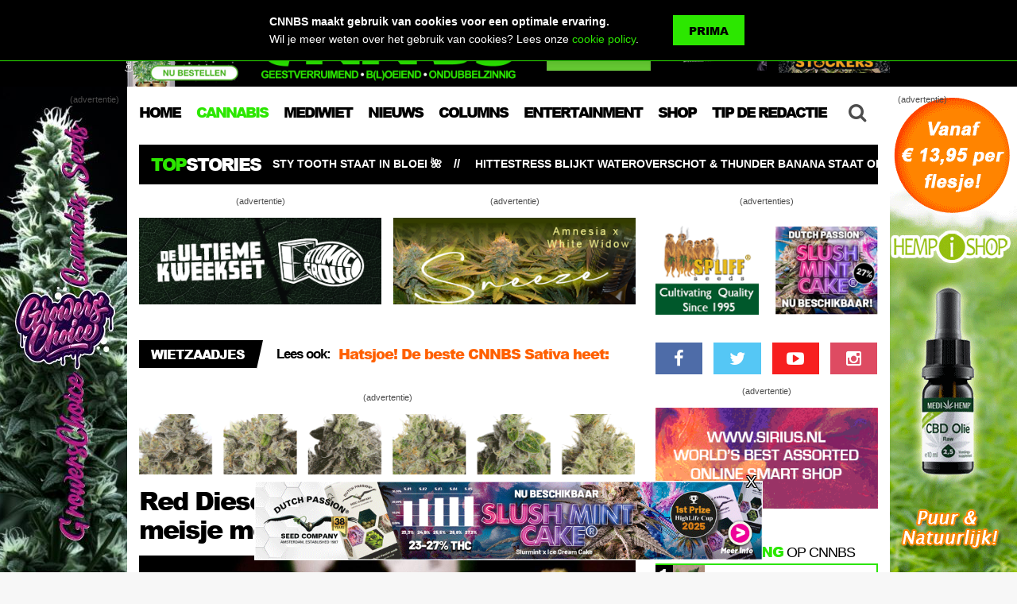

--- FILE ---
content_type: text/html; charset=UTF-8
request_url: https://www.cnnbs.nl/red-diesel-looks-smaak-en-een-trippy-effect/
body_size: 27274
content:

<!DOCTYPE html>
<html lang="nl">
<head>
<meta charset="UTF-8" />
<meta http-equiv="X-UA-Compatible" content="IE=edge,chrome=1">
<meta name="viewport" content="width=device-width,initial-scale=1,maximum-scale=1">



<link rel="apple-touch-icon" sizes="180x180" href="https://www.cnnbs.nl/wp-content/themes/cnnbs/assets/img/favicons/apple-touch-icon.png">
<link rel="icon" type="image/png" href="https://www.cnnbs.nl/wp-content/themes/cnnbs/assets/img/favicons/favicon-32x32.png" sizes="32x32">
<link rel="icon" type="image/png" href="https://www.cnnbs.nl/wp-content/themes/cnnbs/assets/img/favicons/favicon-16x16.png" sizes="16x16">
<link rel="manifest" href="https://www.cnnbs.nl/wp-content/themes/cnnbs/assets/img/favicons/manifest.json">
<link rel="mask-icon" href="https://www.cnnbs.nl/wp-content/themes/cnnbs/assets/img/favicons/safari-pinned-tab.svg" color="#2ce700">
<meta name="apple-mobile-web-app-title" content="CNNBS.nl">
<meta name="application-name" content="CNNBS.nl">
<meta name="theme-color" content="#000000">

<link href="https://fonts.googleapis.com/css?family=Oswald:300,400,700" rel="stylesheet" type="text/css">

<meta name='robots' content='index, follow, max-image-preview:large, max-snippet:-1, max-video-preview:-1' />

	<!-- This site is optimized with the Yoast SEO plugin v18.5.1 - https://yoast.com/wordpress/plugins/seo/ -->
	<title>Red Diesel: psychedelisch meisje met rode haren - CNNBS.nl</title>
	<meta name="description" content="Red Diesel is een unieke hybride wietsoort met een prachtige bag appeal, een unieke smaak, een trippy mentaal effect, en een dikke opbrengst..." />
	<meta property="og:locale" content="nl_NL" />
	<meta property="og:type" content="article" />
	<meta property="og:title" content="Red Diesel: psychedelisch meisje met rode haren - CNNBS.nl" />
	<meta property="og:description" content="Red Diesel is een unieke hybride wietsoort met een prachtige bag appeal, een unieke smaak, een trippy mentaal effect, en een dikke opbrengst..." />
	<meta property="og:url" content="https://www.cnnbs.nl/red-diesel-looks-smaak-en-een-trippy-effect/" />
	<meta property="og:site_name" content="CNNBS.nl" />
	<meta property="article:published_time" content="2020-08-26T07:28:21+00:00" />
	<meta property="article:modified_time" content="2020-08-26T08:04:55+00:00" />
	<meta property="og:image" content="https://www.cnnbs.nl/wp-content/uploads/2018/11/red-diesel.jpg" />
	<meta property="og:image:width" content="1024" />
	<meta property="og:image:height" content="768" />
	<meta property="og:image:type" content="image/jpeg" />
	<meta name="twitter:card" content="summary" />
	<meta name="twitter:label1" content="Geschreven door" />
	<meta name="twitter:data1" content="Sanne" />
	<meta name="twitter:label2" content="Geschatte leestijd" />
	<meta name="twitter:data2" content="1 minuut" />
	<script type="application/ld+json" class="yoast-schema-graph">{"@context":"https://schema.org","@graph":[{"@type":"WebSite","@id":"https://www.cnnbs.nl/#website","url":"https://www.cnnbs.nl/","name":"CNNBS.nl","description":"Het eerste en leukste online cannabis nieuws en lifestyle magazine van Nederland. Alles wat je altijd al wilde weten over blowen, kweken en stoners lifestyle.","potentialAction":[{"@type":"SearchAction","target":{"@type":"EntryPoint","urlTemplate":"https://www.cnnbs.nl/?s={search_term_string}"},"query-input":"required name=search_term_string"}],"inLanguage":"nl"},{"@type":"ImageObject","@id":"https://www.cnnbs.nl/red-diesel-looks-smaak-en-een-trippy-effect/#primaryimage","inLanguage":"nl","url":"https://www.cnnbs.nl/wp-content/uploads/2018/11/red-diesel.jpg","contentUrl":"https://www.cnnbs.nl/wp-content/uploads/2018/11/red-diesel.jpg","width":1024,"height":768},{"@type":"WebPage","@id":"https://www.cnnbs.nl/red-diesel-looks-smaak-en-een-trippy-effect/#webpage","url":"https://www.cnnbs.nl/red-diesel-looks-smaak-en-een-trippy-effect/","name":"Red Diesel: psychedelisch meisje met rode haren - CNNBS.nl","isPartOf":{"@id":"https://www.cnnbs.nl/#website"},"primaryImageOfPage":{"@id":"https://www.cnnbs.nl/red-diesel-looks-smaak-en-een-trippy-effect/#primaryimage"},"datePublished":"2020-08-26T07:28:21+00:00","dateModified":"2020-08-26T08:04:55+00:00","author":{"@id":"https://www.cnnbs.nl/#/schema/person/53c32a168905734489e2b4df1f7aa5a1"},"description":"Red Diesel is een unieke hybride wietsoort met een prachtige bag appeal, een unieke smaak, een trippy mentaal effect, en een dikke opbrengst...","breadcrumb":{"@id":"https://www.cnnbs.nl/red-diesel-looks-smaak-en-een-trippy-effect/#breadcrumb"},"inLanguage":"nl","potentialAction":[{"@type":"ReadAction","target":["https://www.cnnbs.nl/red-diesel-looks-smaak-en-een-trippy-effect/"]}]},{"@type":"BreadcrumbList","@id":"https://www.cnnbs.nl/red-diesel-looks-smaak-en-een-trippy-effect/#breadcrumb","itemListElement":[{"@type":"ListItem","position":1,"name":"Home","item":"https://www.cnnbs.nl/"},{"@type":"ListItem","position":2,"name":"Red Diesel: psychedelisch meisje met rode haren"}]},{"@type":"Person","@id":"https://www.cnnbs.nl/#/schema/person/53c32a168905734489e2b4df1f7aa5a1","name":"Sanne","image":{"@type":"ImageObject","@id":"https://www.cnnbs.nl/#personlogo","inLanguage":"nl","url":"https://secure.gravatar.com/avatar/b59276e5635d8b57ced37f3c728c21cc?s=96&d=mm&r=g","contentUrl":"https://secure.gravatar.com/avatar/b59276e5635d8b57ced37f3c728c21cc?s=96&d=mm&r=g","caption":"Sanne"}}]}</script>
	<!-- / Yoast SEO plugin. -->


<link rel='dns-prefetch' href='//www.cnnbs.nl' />
<link rel='dns-prefetch' href='//static.addtoany.com' />
<link rel='dns-prefetch' href='//s.w.org' />
		<!-- This site uses the Google Analytics by ExactMetrics plugin v7.27.0 - Using Analytics tracking - https://www.exactmetrics.com/ -->
							<script src="//www.googletagmanager.com/gtag/js?id=G-9L1K0QJLS4"  data-cfasync="false" data-wpfc-render="false" type="text/javascript" async></script>
			<script data-cfasync="false" data-wpfc-render="false" type="text/javascript">
				var em_version = '7.27.0';
				var em_track_user = true;
				var em_no_track_reason = '';
								var ExactMetricsDefaultLocations = {"page_location":"https:\/\/www.cnnbs.nl\/red-diesel-looks-smaak-en-een-trippy-effect\/"};
				if ( typeof ExactMetricsPrivacyGuardFilter === 'function' ) {
					var ExactMetricsLocations = (typeof ExactMetricsExcludeQuery === 'object') ? ExactMetricsPrivacyGuardFilter( ExactMetricsExcludeQuery ) : ExactMetricsPrivacyGuardFilter( ExactMetricsDefaultLocations );
				} else {
					var ExactMetricsLocations = (typeof ExactMetricsExcludeQuery === 'object') ? ExactMetricsExcludeQuery : ExactMetricsDefaultLocations;
				}

								var disableStrs = [
										'ga-disable-G-9L1K0QJLS4',
									];

				/* Function to detect opted out users */
				function __gtagTrackerIsOptedOut() {
					for (var index = 0; index < disableStrs.length; index++) {
						if (document.cookie.indexOf(disableStrs[index] + '=true') > -1) {
							return true;
						}
					}

					return false;
				}

				/* Disable tracking if the opt-out cookie exists. */
				if (__gtagTrackerIsOptedOut()) {
					for (var index = 0; index < disableStrs.length; index++) {
						window[disableStrs[index]] = true;
					}
				}

				/* Opt-out function */
				function __gtagTrackerOptout() {
					for (var index = 0; index < disableStrs.length; index++) {
						document.cookie = disableStrs[index] + '=true; expires=Thu, 31 Dec 2099 23:59:59 UTC; path=/';
						window[disableStrs[index]] = true;
					}
				}

				if ('undefined' === typeof gaOptout) {
					function gaOptout() {
						__gtagTrackerOptout();
					}
				}
								window.dataLayer = window.dataLayer || [];

				window.ExactMetricsDualTracker = {
					helpers: {},
					trackers: {},
				};
				if (em_track_user) {
					function __gtagDataLayer() {
						dataLayer.push(arguments);
					}

					function __gtagTracker(type, name, parameters) {
						if (!parameters) {
							parameters = {};
						}

						if (parameters.send_to) {
							__gtagDataLayer.apply(null, arguments);
							return;
						}

						if (type === 'event') {
														parameters.send_to = exactmetrics_frontend.v4_id;
							var hookName = name;
							if (typeof parameters['event_category'] !== 'undefined') {
								hookName = parameters['event_category'] + ':' + name;
							}

							if (typeof ExactMetricsDualTracker.trackers[hookName] !== 'undefined') {
								ExactMetricsDualTracker.trackers[hookName](parameters);
							} else {
								__gtagDataLayer('event', name, parameters);
							}
							
						} else {
							__gtagDataLayer.apply(null, arguments);
						}
					}

					__gtagTracker('js', new Date());
					__gtagTracker('set', {
						'developer_id.dNDMyYj': true,
											});
					if ( ExactMetricsLocations.page_location ) {
						__gtagTracker('set', ExactMetricsLocations);
					}
										__gtagTracker('config', 'G-9L1K0QJLS4', {"forceSSL":"true","anonymize_ip":"true"} );
															window.gtag = __gtagTracker;										(function () {
						/* https://developers.google.com/analytics/devguides/collection/analyticsjs/ */
						/* ga and __gaTracker compatibility shim. */
						var noopfn = function () {
							return null;
						};
						var newtracker = function () {
							return new Tracker();
						};
						var Tracker = function () {
							return null;
						};
						var p = Tracker.prototype;
						p.get = noopfn;
						p.set = noopfn;
						p.send = function () {
							var args = Array.prototype.slice.call(arguments);
							args.unshift('send');
							__gaTracker.apply(null, args);
						};
						var __gaTracker = function () {
							var len = arguments.length;
							if (len === 0) {
								return;
							}
							var f = arguments[len - 1];
							if (typeof f !== 'object' || f === null || typeof f.hitCallback !== 'function') {
								if ('send' === arguments[0]) {
									var hitConverted, hitObject = false, action;
									if ('event' === arguments[1]) {
										if ('undefined' !== typeof arguments[3]) {
											hitObject = {
												'eventAction': arguments[3],
												'eventCategory': arguments[2],
												'eventLabel': arguments[4],
												'value': arguments[5] ? arguments[5] : 1,
											}
										}
									}
									if ('pageview' === arguments[1]) {
										if ('undefined' !== typeof arguments[2]) {
											hitObject = {
												'eventAction': 'page_view',
												'page_path': arguments[2],
											}
										}
									}
									if (typeof arguments[2] === 'object') {
										hitObject = arguments[2];
									}
									if (typeof arguments[5] === 'object') {
										Object.assign(hitObject, arguments[5]);
									}
									if ('undefined' !== typeof arguments[1].hitType) {
										hitObject = arguments[1];
										if ('pageview' === hitObject.hitType) {
											hitObject.eventAction = 'page_view';
										}
									}
									if (hitObject) {
										action = 'timing' === arguments[1].hitType ? 'timing_complete' : hitObject.eventAction;
										hitConverted = mapArgs(hitObject);
										__gtagTracker('event', action, hitConverted);
									}
								}
								return;
							}

							function mapArgs(args) {
								var arg, hit = {};
								var gaMap = {
									'eventCategory': 'event_category',
									'eventAction': 'event_action',
									'eventLabel': 'event_label',
									'eventValue': 'event_value',
									'nonInteraction': 'non_interaction',
									'timingCategory': 'event_category',
									'timingVar': 'name',
									'timingValue': 'value',
									'timingLabel': 'event_label',
									'page': 'page_path',
									'location': 'page_location',
									'title': 'page_title',
									'referrer' : 'page_referrer',
								};
								for (arg in args) {
																		if (!(!args.hasOwnProperty(arg) || !gaMap.hasOwnProperty(arg))) {
										hit[gaMap[arg]] = args[arg];
									} else {
										hit[arg] = args[arg];
									}
								}
								return hit;
							}

							try {
								f.hitCallback();
							} catch (ex) {
							}
						};
						__gaTracker.create = newtracker;
						__gaTracker.getByName = newtracker;
						__gaTracker.getAll = function () {
							return [];
						};
						__gaTracker.remove = noopfn;
						__gaTracker.loaded = true;
						window['__gaTracker'] = __gaTracker;
					})();
									} else {
										console.log("");
					(function () {
						function __gtagTracker() {
							return null;
						}

						window['__gtagTracker'] = __gtagTracker;
						window['gtag'] = __gtagTracker;
					})();
									}
			</script>
				<!-- / Google Analytics by ExactMetrics -->
		<link rel='stylesheet' id='wp-block-library-css'  href='https://www.cnnbs.nl/wp-includes/css/dist/block-library/style.min.css?ver=5.9.12' type='text/css' media='all' />
<style id='global-styles-inline-css' type='text/css'>
body{--wp--preset--color--black: #000000;--wp--preset--color--cyan-bluish-gray: #abb8c3;--wp--preset--color--white: #ffffff;--wp--preset--color--pale-pink: #f78da7;--wp--preset--color--vivid-red: #cf2e2e;--wp--preset--color--luminous-vivid-orange: #ff6900;--wp--preset--color--luminous-vivid-amber: #fcb900;--wp--preset--color--light-green-cyan: #7bdcb5;--wp--preset--color--vivid-green-cyan: #00d084;--wp--preset--color--pale-cyan-blue: #8ed1fc;--wp--preset--color--vivid-cyan-blue: #0693e3;--wp--preset--color--vivid-purple: #9b51e0;--wp--preset--gradient--vivid-cyan-blue-to-vivid-purple: linear-gradient(135deg,rgba(6,147,227,1) 0%,rgb(155,81,224) 100%);--wp--preset--gradient--light-green-cyan-to-vivid-green-cyan: linear-gradient(135deg,rgb(122,220,180) 0%,rgb(0,208,130) 100%);--wp--preset--gradient--luminous-vivid-amber-to-luminous-vivid-orange: linear-gradient(135deg,rgba(252,185,0,1) 0%,rgba(255,105,0,1) 100%);--wp--preset--gradient--luminous-vivid-orange-to-vivid-red: linear-gradient(135deg,rgba(255,105,0,1) 0%,rgb(207,46,46) 100%);--wp--preset--gradient--very-light-gray-to-cyan-bluish-gray: linear-gradient(135deg,rgb(238,238,238) 0%,rgb(169,184,195) 100%);--wp--preset--gradient--cool-to-warm-spectrum: linear-gradient(135deg,rgb(74,234,220) 0%,rgb(151,120,209) 20%,rgb(207,42,186) 40%,rgb(238,44,130) 60%,rgb(251,105,98) 80%,rgb(254,248,76) 100%);--wp--preset--gradient--blush-light-purple: linear-gradient(135deg,rgb(255,206,236) 0%,rgb(152,150,240) 100%);--wp--preset--gradient--blush-bordeaux: linear-gradient(135deg,rgb(254,205,165) 0%,rgb(254,45,45) 50%,rgb(107,0,62) 100%);--wp--preset--gradient--luminous-dusk: linear-gradient(135deg,rgb(255,203,112) 0%,rgb(199,81,192) 50%,rgb(65,88,208) 100%);--wp--preset--gradient--pale-ocean: linear-gradient(135deg,rgb(255,245,203) 0%,rgb(182,227,212) 50%,rgb(51,167,181) 100%);--wp--preset--gradient--electric-grass: linear-gradient(135deg,rgb(202,248,128) 0%,rgb(113,206,126) 100%);--wp--preset--gradient--midnight: linear-gradient(135deg,rgb(2,3,129) 0%,rgb(40,116,252) 100%);--wp--preset--duotone--dark-grayscale: url('#wp-duotone-dark-grayscale');--wp--preset--duotone--grayscale: url('#wp-duotone-grayscale');--wp--preset--duotone--purple-yellow: url('#wp-duotone-purple-yellow');--wp--preset--duotone--blue-red: url('#wp-duotone-blue-red');--wp--preset--duotone--midnight: url('#wp-duotone-midnight');--wp--preset--duotone--magenta-yellow: url('#wp-duotone-magenta-yellow');--wp--preset--duotone--purple-green: url('#wp-duotone-purple-green');--wp--preset--duotone--blue-orange: url('#wp-duotone-blue-orange');--wp--preset--font-size--small: 13px;--wp--preset--font-size--medium: 20px;--wp--preset--font-size--large: 36px;--wp--preset--font-size--x-large: 42px;}.has-black-color{color: var(--wp--preset--color--black) !important;}.has-cyan-bluish-gray-color{color: var(--wp--preset--color--cyan-bluish-gray) !important;}.has-white-color{color: var(--wp--preset--color--white) !important;}.has-pale-pink-color{color: var(--wp--preset--color--pale-pink) !important;}.has-vivid-red-color{color: var(--wp--preset--color--vivid-red) !important;}.has-luminous-vivid-orange-color{color: var(--wp--preset--color--luminous-vivid-orange) !important;}.has-luminous-vivid-amber-color{color: var(--wp--preset--color--luminous-vivid-amber) !important;}.has-light-green-cyan-color{color: var(--wp--preset--color--light-green-cyan) !important;}.has-vivid-green-cyan-color{color: var(--wp--preset--color--vivid-green-cyan) !important;}.has-pale-cyan-blue-color{color: var(--wp--preset--color--pale-cyan-blue) !important;}.has-vivid-cyan-blue-color{color: var(--wp--preset--color--vivid-cyan-blue) !important;}.has-vivid-purple-color{color: var(--wp--preset--color--vivid-purple) !important;}.has-black-background-color{background-color: var(--wp--preset--color--black) !important;}.has-cyan-bluish-gray-background-color{background-color: var(--wp--preset--color--cyan-bluish-gray) !important;}.has-white-background-color{background-color: var(--wp--preset--color--white) !important;}.has-pale-pink-background-color{background-color: var(--wp--preset--color--pale-pink) !important;}.has-vivid-red-background-color{background-color: var(--wp--preset--color--vivid-red) !important;}.has-luminous-vivid-orange-background-color{background-color: var(--wp--preset--color--luminous-vivid-orange) !important;}.has-luminous-vivid-amber-background-color{background-color: var(--wp--preset--color--luminous-vivid-amber) !important;}.has-light-green-cyan-background-color{background-color: var(--wp--preset--color--light-green-cyan) !important;}.has-vivid-green-cyan-background-color{background-color: var(--wp--preset--color--vivid-green-cyan) !important;}.has-pale-cyan-blue-background-color{background-color: var(--wp--preset--color--pale-cyan-blue) !important;}.has-vivid-cyan-blue-background-color{background-color: var(--wp--preset--color--vivid-cyan-blue) !important;}.has-vivid-purple-background-color{background-color: var(--wp--preset--color--vivid-purple) !important;}.has-black-border-color{border-color: var(--wp--preset--color--black) !important;}.has-cyan-bluish-gray-border-color{border-color: var(--wp--preset--color--cyan-bluish-gray) !important;}.has-white-border-color{border-color: var(--wp--preset--color--white) !important;}.has-pale-pink-border-color{border-color: var(--wp--preset--color--pale-pink) !important;}.has-vivid-red-border-color{border-color: var(--wp--preset--color--vivid-red) !important;}.has-luminous-vivid-orange-border-color{border-color: var(--wp--preset--color--luminous-vivid-orange) !important;}.has-luminous-vivid-amber-border-color{border-color: var(--wp--preset--color--luminous-vivid-amber) !important;}.has-light-green-cyan-border-color{border-color: var(--wp--preset--color--light-green-cyan) !important;}.has-vivid-green-cyan-border-color{border-color: var(--wp--preset--color--vivid-green-cyan) !important;}.has-pale-cyan-blue-border-color{border-color: var(--wp--preset--color--pale-cyan-blue) !important;}.has-vivid-cyan-blue-border-color{border-color: var(--wp--preset--color--vivid-cyan-blue) !important;}.has-vivid-purple-border-color{border-color: var(--wp--preset--color--vivid-purple) !important;}.has-vivid-cyan-blue-to-vivid-purple-gradient-background{background: var(--wp--preset--gradient--vivid-cyan-blue-to-vivid-purple) !important;}.has-light-green-cyan-to-vivid-green-cyan-gradient-background{background: var(--wp--preset--gradient--light-green-cyan-to-vivid-green-cyan) !important;}.has-luminous-vivid-amber-to-luminous-vivid-orange-gradient-background{background: var(--wp--preset--gradient--luminous-vivid-amber-to-luminous-vivid-orange) !important;}.has-luminous-vivid-orange-to-vivid-red-gradient-background{background: var(--wp--preset--gradient--luminous-vivid-orange-to-vivid-red) !important;}.has-very-light-gray-to-cyan-bluish-gray-gradient-background{background: var(--wp--preset--gradient--very-light-gray-to-cyan-bluish-gray) !important;}.has-cool-to-warm-spectrum-gradient-background{background: var(--wp--preset--gradient--cool-to-warm-spectrum) !important;}.has-blush-light-purple-gradient-background{background: var(--wp--preset--gradient--blush-light-purple) !important;}.has-blush-bordeaux-gradient-background{background: var(--wp--preset--gradient--blush-bordeaux) !important;}.has-luminous-dusk-gradient-background{background: var(--wp--preset--gradient--luminous-dusk) !important;}.has-pale-ocean-gradient-background{background: var(--wp--preset--gradient--pale-ocean) !important;}.has-electric-grass-gradient-background{background: var(--wp--preset--gradient--electric-grass) !important;}.has-midnight-gradient-background{background: var(--wp--preset--gradient--midnight) !important;}.has-small-font-size{font-size: var(--wp--preset--font-size--small) !important;}.has-medium-font-size{font-size: var(--wp--preset--font-size--medium) !important;}.has-large-font-size{font-size: var(--wp--preset--font-size--large) !important;}.has-x-large-font-size{font-size: var(--wp--preset--font-size--x-large) !important;}
</style>
<link rel='stylesheet' id='dw-reaction-style-css'  href='https://www.cnnbs.nl/wp-content/plugins/dw-reactions/assets/css/style.css?ver=120004042016' type='text/css' media='all' />
<link rel='stylesheet' id='wp-polls-css'  href='https://www.cnnbs.nl/wp-content/plugins/wp-polls/polls-css.css?ver=2.77.2' type='text/css' media='all' />
<style id='wp-polls-inline-css' type='text/css'>
.wp-polls .pollbar {
	margin: 1px;
	font-size: 8px;
	line-height: 10px;
	height: 10px;
	background: #B6D1FF;
	border: 1px solid #3b5998;
}

</style>
<link rel='stylesheet' id='wordpress-popular-posts-css-css'  href='https://www.cnnbs.nl/wp-content/plugins/wordpress-popular-posts/assets/css/wpp.css?ver=6.4.2' type='text/css' media='all' />
<link rel='stylesheet' id='normalize-css'  href='https://www.cnnbs.nl/wp-content/themes/cnnbs/assets/css/normalize.css' type='text/css' media='all' />
<link rel='stylesheet' id='stylesheet-css'  href='https://www.cnnbs.nl/wp-content/themes/cnnbs/assets/css/style.css?ver=1751626575' type='text/css' media='all' />
<link rel='stylesheet' id='shortcodes-css'  href='https://www.cnnbs.nl/wp-content/themes/cnnbs/assets/css/shortcodes.css' type='text/css' media='all' />
<link rel='stylesheet' id='responsive-css'  href='https://www.cnnbs.nl/wp-content/themes/cnnbs/assets/css/responsive.css?ver=1751626477' type='text/css' media='all' />
<link rel='stylesheet' id='font-awesome-css'  href='https://www.cnnbs.nl/wp-content/themes/cnnbs/assets/css/font-awesome.css' type='text/css' media='all' />
<link rel='stylesheet' id='lightslider-css'  href='https://www.cnnbs.nl/wp-content/themes/cnnbs/assets/css/lightslider.min.css' type='text/css' media='all' />
<link rel='stylesheet' id='magnific-popup-css'  href='https://www.cnnbs.nl/wp-content/themes/cnnbs/assets/css/magnific-popup.css' type='text/css' media='all' />
<link rel='stylesheet' id='mmenu-css'  href='https://www.cnnbs.nl/wp-content/themes/cnnbs/assets/css/jquery.mmenu.all.css' type='text/css' media='all' />
<link rel='stylesheet' id='addtoany-css'  href='https://www.cnnbs.nl/wp-content/plugins/add-to-any/addtoany.min.css?ver=1.16' type='text/css' media='all' />
<link rel='stylesheet' id='moove_gdpr_frontend-css'  href='https://www.cnnbs.nl/wp-content/plugins/gdpr-cookie-compliance/dist/styles/gdpr-main.css?ver=4.15.1' type='text/css' media='all' />
<style id='moove_gdpr_frontend-inline-css' type='text/css'>
#moove_gdpr_cookie_modal,#moove_gdpr_cookie_info_bar,.gdpr_cookie_settings_shortcode_content{font-family:Nunito,sans-serif}#moove_gdpr_save_popup_settings_button{background-color:#373737;color:#fff}#moove_gdpr_save_popup_settings_button:hover{background-color:#000}#moove_gdpr_cookie_info_bar .moove-gdpr-info-bar-container .moove-gdpr-info-bar-content a.mgbutton,#moove_gdpr_cookie_info_bar .moove-gdpr-info-bar-container .moove-gdpr-info-bar-content button.mgbutton{background-color:#0c4da2}#moove_gdpr_cookie_modal .moove-gdpr-modal-content .moove-gdpr-modal-footer-content .moove-gdpr-button-holder a.mgbutton,#moove_gdpr_cookie_modal .moove-gdpr-modal-content .moove-gdpr-modal-footer-content .moove-gdpr-button-holder button.mgbutton,.gdpr_cookie_settings_shortcode_content .gdpr-shr-button.button-green{background-color:#0c4da2;border-color:#0c4da2}#moove_gdpr_cookie_modal .moove-gdpr-modal-content .moove-gdpr-modal-footer-content .moove-gdpr-button-holder a.mgbutton:hover,#moove_gdpr_cookie_modal .moove-gdpr-modal-content .moove-gdpr-modal-footer-content .moove-gdpr-button-holder button.mgbutton:hover,.gdpr_cookie_settings_shortcode_content .gdpr-shr-button.button-green:hover{background-color:#fff;color:#0c4da2}#moove_gdpr_cookie_modal .moove-gdpr-modal-content .moove-gdpr-modal-close i,#moove_gdpr_cookie_modal .moove-gdpr-modal-content .moove-gdpr-modal-close span.gdpr-icon{background-color:#0c4da2;border:1px solid #0c4da2}#moove_gdpr_cookie_info_bar span.change-settings-button.focus-g,#moove_gdpr_cookie_info_bar span.change-settings-button:focus,#moove_gdpr_cookie_info_bar button.change-settings-button.focus-g,#moove_gdpr_cookie_info_bar button.change-settings-button:focus{-webkit-box-shadow:0 0 1px 3px #0c4da2;-moz-box-shadow:0 0 1px 3px #0c4da2;box-shadow:0 0 1px 3px #0c4da2}#moove_gdpr_cookie_modal .moove-gdpr-modal-content .moove-gdpr-modal-close i:hover,#moove_gdpr_cookie_modal .moove-gdpr-modal-content .moove-gdpr-modal-close span.gdpr-icon:hover,#moove_gdpr_cookie_info_bar span[data-href]>u.change-settings-button{color:#0c4da2}#moove_gdpr_cookie_modal .moove-gdpr-modal-content .moove-gdpr-modal-left-content #moove-gdpr-menu li.menu-item-selected a span.gdpr-icon,#moove_gdpr_cookie_modal .moove-gdpr-modal-content .moove-gdpr-modal-left-content #moove-gdpr-menu li.menu-item-selected button span.gdpr-icon{color:inherit}#moove_gdpr_cookie_modal .moove-gdpr-modal-content .moove-gdpr-modal-left-content #moove-gdpr-menu li a span.gdpr-icon,#moove_gdpr_cookie_modal .moove-gdpr-modal-content .moove-gdpr-modal-left-content #moove-gdpr-menu li button span.gdpr-icon{color:inherit}#moove_gdpr_cookie_modal .gdpr-acc-link{line-height:0;font-size:0;color:transparent;position:absolute}#moove_gdpr_cookie_modal .moove-gdpr-modal-content .moove-gdpr-modal-close:hover i,#moove_gdpr_cookie_modal .moove-gdpr-modal-content .moove-gdpr-modal-left-content #moove-gdpr-menu li a,#moove_gdpr_cookie_modal .moove-gdpr-modal-content .moove-gdpr-modal-left-content #moove-gdpr-menu li button,#moove_gdpr_cookie_modal .moove-gdpr-modal-content .moove-gdpr-modal-left-content #moove-gdpr-menu li button i,#moove_gdpr_cookie_modal .moove-gdpr-modal-content .moove-gdpr-modal-left-content #moove-gdpr-menu li a i,#moove_gdpr_cookie_modal .moove-gdpr-modal-content .moove-gdpr-tab-main .moove-gdpr-tab-main-content a:hover,#moove_gdpr_cookie_info_bar.moove-gdpr-dark-scheme .moove-gdpr-info-bar-container .moove-gdpr-info-bar-content a.mgbutton:hover,#moove_gdpr_cookie_info_bar.moove-gdpr-dark-scheme .moove-gdpr-info-bar-container .moove-gdpr-info-bar-content button.mgbutton:hover,#moove_gdpr_cookie_info_bar.moove-gdpr-dark-scheme .moove-gdpr-info-bar-container .moove-gdpr-info-bar-content a:hover,#moove_gdpr_cookie_info_bar.moove-gdpr-dark-scheme .moove-gdpr-info-bar-container .moove-gdpr-info-bar-content button:hover,#moove_gdpr_cookie_info_bar.moove-gdpr-dark-scheme .moove-gdpr-info-bar-container .moove-gdpr-info-bar-content span.change-settings-button:hover,#moove_gdpr_cookie_info_bar.moove-gdpr-dark-scheme .moove-gdpr-info-bar-container .moove-gdpr-info-bar-content button.change-settings-button:hover,#moove_gdpr_cookie_info_bar.moove-gdpr-dark-scheme .moove-gdpr-info-bar-container .moove-gdpr-info-bar-content u.change-settings-button:hover,#moove_gdpr_cookie_info_bar span[data-href]>u.change-settings-button,#moove_gdpr_cookie_info_bar.moove-gdpr-dark-scheme .moove-gdpr-info-bar-container .moove-gdpr-info-bar-content a.mgbutton.focus-g,#moove_gdpr_cookie_info_bar.moove-gdpr-dark-scheme .moove-gdpr-info-bar-container .moove-gdpr-info-bar-content button.mgbutton.focus-g,#moove_gdpr_cookie_info_bar.moove-gdpr-dark-scheme .moove-gdpr-info-bar-container .moove-gdpr-info-bar-content a.focus-g,#moove_gdpr_cookie_info_bar.moove-gdpr-dark-scheme .moove-gdpr-info-bar-container .moove-gdpr-info-bar-content button.focus-g,#moove_gdpr_cookie_info_bar.moove-gdpr-dark-scheme .moove-gdpr-info-bar-container .moove-gdpr-info-bar-content a.mgbutton:focus,#moove_gdpr_cookie_info_bar.moove-gdpr-dark-scheme .moove-gdpr-info-bar-container .moove-gdpr-info-bar-content button.mgbutton:focus,#moove_gdpr_cookie_info_bar.moove-gdpr-dark-scheme .moove-gdpr-info-bar-container .moove-gdpr-info-bar-content a:focus,#moove_gdpr_cookie_info_bar.moove-gdpr-dark-scheme .moove-gdpr-info-bar-container .moove-gdpr-info-bar-content button:focus,#moove_gdpr_cookie_info_bar.moove-gdpr-dark-scheme .moove-gdpr-info-bar-container .moove-gdpr-info-bar-content span.change-settings-button.focus-g,span.change-settings-button:focus,button.change-settings-button.focus-g,button.change-settings-button:focus,#moove_gdpr_cookie_info_bar.moove-gdpr-dark-scheme .moove-gdpr-info-bar-container .moove-gdpr-info-bar-content u.change-settings-button.focus-g,#moove_gdpr_cookie_info_bar.moove-gdpr-dark-scheme .moove-gdpr-info-bar-container .moove-gdpr-info-bar-content u.change-settings-button:focus{color:#0c4da2}#moove_gdpr_cookie_modal.gdpr_lightbox-hide{display:none}
</style>
<script type='text/javascript' src='https://www.cnnbs.nl/wp-content/plugins/google-analytics-dashboard-for-wp/assets/js/frontend-gtag.min.js?ver=7.27.0' id='exactmetrics-frontend-script-js'></script>
<script data-cfasync="false" data-wpfc-render="false" type="text/javascript" id='exactmetrics-frontend-script-js-extra'>/* <![CDATA[ */
var exactmetrics_frontend = {"js_events_tracking":"true","download_extensions":"zip,mp3,mpeg,pdf,doc,ppt,xls,jpeg,png,gif,tiff","inbound_paths":"[{\"path\":\"\\\/go\\\/\",\"label\":\"affiliate\"},{\"path\":\"\\\/recommend\\\/\",\"label\":\"affiliate\"}]","home_url":"https:\/\/www.cnnbs.nl","hash_tracking":"false","v4_id":"G-9L1K0QJLS4"};/* ]]> */
</script>
<script type='text/javascript' id='addtoany-core-js-before'>
window.a2a_config=window.a2a_config||{};a2a_config.callbacks=[];a2a_config.overlays=[];a2a_config.templates={};a2a_localize = {
	Share: "Delen",
	Save: "Opslaan",
	Subscribe: "Inschrijven",
	Email: "E-mail",
	Bookmark: "Bookmark",
	ShowAll: "Alles weergeven",
	ShowLess: "Niet alles weergeven",
	FindServices: "Vind dienst(en)",
	FindAnyServiceToAddTo: "Vind direct een dienst om aan toe te voegen",
	PoweredBy: "Mede mogelijk gemaakt door",
	ShareViaEmail: "Delen per e-mail",
	SubscribeViaEmail: "Abonneren via e-mail",
	BookmarkInYourBrowser: "Bookmark in je browser",
	BookmarkInstructions: "Druk op Ctrl+D of \u2318+D om deze pagina te bookmarken",
	AddToYourFavorites: "Voeg aan je favorieten toe",
	SendFromWebOrProgram: "Stuur vanuit elk e-mailadres of e-mail programma",
	EmailProgram: "E-mail programma",
	More: "Meer&#8230;",
	ThanksForSharing: "Bedankt voor het delen!",
	ThanksForFollowing: "Dank voor het volgen!"
};
</script>
<script type='text/javascript' async src='https://static.addtoany.com/menu/page.js' id='addtoany-core-js'></script>
<script type='text/javascript' src='https://www.cnnbs.nl/wp-includes/js/jquery/jquery.min.js?ver=3.6.0' id='jquery-core-js'></script>
<script type='text/javascript' src='https://www.cnnbs.nl/wp-includes/js/jquery/jquery-migrate.min.js?ver=3.3.2' id='jquery-migrate-js'></script>
<script type='text/javascript' async src='https://www.cnnbs.nl/wp-content/plugins/add-to-any/addtoany.min.js?ver=1.1' id='addtoany-jquery-js'></script>
<script type='text/javascript' id='dw-reaction-script-js-extra'>
/* <![CDATA[ */
var dw_reaction = {"ajax":"https:\/\/www.cnnbs.nl\/wp-admin\/admin-ajax.php"};
/* ]]> */
</script>
<script type='text/javascript' src='https://www.cnnbs.nl/wp-content/plugins/dw-reactions/assets/js/script.js?ver=120004042016' id='dw-reaction-script-js'></script>
<script type='application/json' id='wpp-json'>
{"sampling_active":0,"sampling_rate":100,"ajax_url":"https:\/\/www.cnnbs.nl\/wp-json\/wordpress-popular-posts\/v1\/popular-posts","api_url":"https:\/\/www.cnnbs.nl\/wp-json\/wordpress-popular-posts","ID":84099,"token":"c5aa01db7c","lang":0,"debug":0}
</script>
<script type='text/javascript' src='https://www.cnnbs.nl/wp-content/plugins/wordpress-popular-posts/assets/js/wpp.min.js?ver=6.4.2' id='wpp-js-js'></script>
<link rel="https://api.w.org/" href="https://www.cnnbs.nl/wp-json/" /><link rel="alternate" type="application/json" href="https://www.cnnbs.nl/wp-json/wp/v2/posts/84099" /><link rel="alternate" type="application/json+oembed" href="https://www.cnnbs.nl/wp-json/oembed/1.0/embed?url=https%3A%2F%2Fwww.cnnbs.nl%2Fred-diesel-looks-smaak-en-een-trippy-effect%2F" />
<link rel="alternate" type="text/xml+oembed" href="https://www.cnnbs.nl/wp-json/oembed/1.0/embed?url=https%3A%2F%2Fwww.cnnbs.nl%2Fred-diesel-looks-smaak-en-een-trippy-effect%2F&#038;format=xml" />

<!-- This site is using AdRotate Professional v5.15.4 to display their advertisements - https://ajdg.solutions/ -->
<!-- AdRotate CSS -->
<style type="text/css" media="screen">
	.g { margin:0px; padding:0px; overflow:hidden; line-height:1; zoom:1; }
	.g img { height:auto; }
	.g-col { position:relative; float:left; }
	.g-col:first-child { margin-left: 0; }
	.g-col:last-child { margin-right: 0; }
	.woocommerce-page .g, .bbpress-wrapper .g { margin: 20px auto; clear:both; }
	.g-82 { margin:0px; 0px 15px 0px; }
	.g-9 { min-width:0px; max-width:350px; }
	.b-9 { margin:0px 0px 10px 0px; }
	.g-33 { min-width:0px; max-width:735px; }
	.b-33 { margin:0px 0px 15px 0px; }
	.g-35 { min-width:0px; max-width:735px; }
	.b-35 { margin:0px 0px 15px 0px; }
	.g-37 { margin:0px 0px 15px 0px; }
	.g-50 { min-width:0px; max-width:310px; }
	.b-50 { margin:0px 0px 10px 0px; }
	.g-51 { min-width:0px; max-width:310px; }
	.b-51 { margin:0px 0px 10px 0px; }
	.g-55 { margin:0px 0px 15px 0px; }
	.g-56 { margin:0px 0px 15px 0px; }
	.g-57 { margin:0px 0px 15px 0px; }
	.g-58 { margin:0px 0px 15px 0px; }
	.g-59 { margin:0px 0px 15px 0px; }
	.g-67 { min-width:0px; max-width:310px; }
	.b-67 { margin:0px 0px 10px 0px; }
	.g-50 { min-width:0px; max-width:310px; }
	.b-50 { margin:0px 0px 15px 0px; }
	.g-55 { margin:0px 0px 15px 0px; }
	.g-56 { margin:0px 0px 15px 0px; }
	.g-57 { margin:0px 0px 15px 0px; }
	.g-58 { margin:0px 0px 15px 0px; }
	.g-59 { margin:0px 0px 15px 0px; }
	.g-84 { min-width:0px; max-width:310px; }
	.b-84 { margin:0px 0px 10px 0px; }
	.g-93 { margin:0px 0px 10px 0px; }
	.g-75 { margin:0px 0px 15px 0px; }
	.g-81 { margin:0px 0px 0px 0px; float:left; clear:left; }
	@media only screen and (max-width: 480px) {
		.g-col, .g-dyn, .g-single { width:100%; margin-left:0; margin-right:0; }
		.woocommerce-page .g, .bbpress-wrapper .g { margin: 10px auto; }
	}
</style>
<!-- /AdRotate CSS -->

<!-- Start Fluid Video Embeds Style Tag -->
<style type="text/css">
/* Fluid Video Embeds */
.fve-video-wrapper {
    position: relative;
    overflow: hidden;
    height: 0;
    background-color: transparent;
    padding-bottom: 56.25%;
    margin: 0.5em 0;
}
.fve-video-wrapper iframe,
.fve-video-wrapper object,
.fve-video-wrapper embed {
    position: absolute;
    display: block;
    top: 0;
    left: 0;
    width: 100%;
    height: 100%;
}
.fve-video-wrapper a.hyperlink-image {
    position: relative;
    display: none;
}
.fve-video-wrapper a.hyperlink-image img {
    position: relative;
    z-index: 2;
    width: 100%;
}
.fve-video-wrapper a.hyperlink-image .fve-play-button {
    position: absolute;
    left: 35%;
    top: 35%;
    right: 35%;
    bottom: 35%;
    z-index: 3;
    background-color: rgba(40, 40, 40, 0.75);
    background-size: 100% 100%;
    border-radius: 10px;
}
.fve-video-wrapper a.hyperlink-image:hover .fve-play-button {
    background-color: rgba(0, 0, 0, 0.85);
}
</style>
<!-- End Fluid Video Embeds Style Tag -->
<!-- Stream WordPress user activity plugin v4.0.0 -->
            <style id="wpp-loading-animation-styles">@-webkit-keyframes bgslide{from{background-position-x:0}to{background-position-x:-200%}}@keyframes bgslide{from{background-position-x:0}to{background-position-x:-200%}}.wpp-widget-placeholder,.wpp-widget-block-placeholder,.wpp-shortcode-placeholder{margin:0 auto;width:60px;height:3px;background:#dd3737;background:linear-gradient(90deg,#dd3737 0%,#571313 10%,#dd3737 100%);background-size:200% auto;border-radius:3px;-webkit-animation:bgslide 1s infinite linear;animation:bgslide 1s infinite linear}</style>
            <!--[if lt IE 9]><script src="//html5shim.googlecode.com/svn/trunk/html5.js"></script><![endif]-->		<style type="text/css" id="wp-custom-css">
			.sgpb-main-html-content-wrapper p {
	display: none !important;
}

/* Temp fix */
:target {
	display: inherit;
	position: unset;
	scroll-margin-top: 190px;
	visibility: unset;
}		</style>
		
<link rel="canonical" href="https://www.cnnbs.nl/red-diesel-looks-smaak-en-een-trippy-effect/" />
<meta property="og:url" content="https://www.cnnbs.nl/red-diesel-looks-smaak-en-een-trippy-effect/" />

</head>

<body class="post-template-default single single-post postid-84099 single-format-standard" itemscope="itemscope" itemtype="http://schema.org/WebPage">


<style type="text/css">
	.side_ad_mega {
		position: fixed;
		top: 132px;
		left: 50%;
		width: 400px;
		height: 100%;
		background-color: #ccc;
		background-repeat: no-repeat;
		cursor: pointer;
	}

	.side_ad_mega .text {
		position: absolute;
		top: 0;
		left: 0;
		right: 0;
		padding: 10px;
		text-align: center;
		font-size: 11px;
	}

	.side_ad_mega .text.white {
		color: #fff;
	}

	.side_ad_mega.left {
		margin: 0 0 0 -970px;
		background-image: url(https://www.cnnbs.nl/wp-content/uploads/2024/12/GrowersChoice-SB17.jpg);
		background-color: #ffffff	}

	@media only screen and (min-width:960px) and (max-width: 1280px) {
		.side_ad_mega {
			width: 300px;
			top: 109px !important;
		}

		.side_ad_mega.left {
			margin: 0 0 0 -780px;
			background-image: url(https://www.cnnbs.nl/wp-content/uploads/2024/12/GrowersChoice-SB15.jpg);
		}

	}

	@media only screen and (min-width:1281px) and (max-width: 1440px) {
		.side_ad_mega {
			width: 300px;
			top: 132px;
		}

		.side_ad_mega.left {
			margin: 0 0 0 -870px;
			background-image: url(https://www.cnnbs.nl/wp-content/uploads/2024/12/GrowersChoice-SB15.jpg);
		}

	}

	@media only screen and (min-width:960px) and (max-width: 1600px) {
		
		.side_ad_mega.left .text {
			text-align: right;
		}

		.side_ad_mega.right .text {
			text-align: left;
		}

	}

	@media only screen and (max-width: 768px) {
  		#banner-bottom-adrotate {
    			/* display: none !important; */
  		}
	}

</style>

<div class="side_ad_mega left" onclick="window.open('https://www.growerschoice.nl/')"><span class="text">(advertentie)</span></div>


<style type="text/css">
	.side_ad_mega {
		position: fixed;
		top: 132px;
		left: 50%;
		width: 400px;
		height: 100%;
		background-color: #ccc;
		background-repeat: no-repeat;
		cursor: pointer;
	}

	.side_ad_mega .text.white {
		color: #fff;
	}

	.side_ad_mega.right {
		right: 50%;
		left: inherit;
		margin: 0 -970px 0 0;
		background-image: url(https://www.cnnbs.nl/wp-content/uploads/2024/06/Hempishop-17inch-cbd-olie-medihemp.gif);
		background-color: 	}

	@media only screen and (min-width:960px) and (max-width: 1280px) {
		.side_ad_mega {
			width: 300px;
			top: 132px;
		}

		.side_ad_mega.right {
			margin: 0 -780px 0 0;
			background-image: url(https://www.cnnbs.nl/wp-content/uploads/2024/06/Hempishop-15inch-cbd-olie-medihemp.gif);
		}

	}

	@media only screen and (min-width:1281px) and (max-width: 1440px) {
		.side_ad_mega {
			width: 300px;
			top: 132px;
		}

		.side_ad_mega.right {
			margin: 0 -870px 0 0;
			background-image: url(https://www.cnnbs.nl/wp-content/uploads/2024/06/Hempishop-15inch-cbd-olie-medihemp.gif);
		}

	}

	@media only screen and (min-width:960px) and (max-width: 1600px) {
		
		.side_ad_mega.left .text {
			text-align: right;
		}

		.side_ad_mega.right .text {
			text-align: left;
		}

	}

	.header_ad_text {
		position: absolute;
		top: 0;
		padding: 4px 15px;
		font-size: 11px;
		color: #fff;
	}

	.header_ad_text.left {
		transform: rotate(-90deg);
		-webkit-transform: rotate(-90deg);
		-moz-transform: rotate(-90deg);
		left: -45px;
		top: 50px;
	}

	.header_ad_text.right {
		right: 230px;
	}

	@media only screen and (min-width:1px) and (max-width: 767px) {
		.header_ad_text.left {
                        left: -40px;
                        top: 30px;
                }
		.header_ad_text.right {
			visibility: hidden;
		}
	}

	@media only screen and (min-width:768px) and (max-width: 959px) {
		.header_ad_text {
			font-size: 9px;
		}

		.header_ad_text.right {
			right: 135px;
		}
		.header_ad_text.left {
			left: -35px;
			top: 30px;
		}
	}

	@media only screen and (min-width:960px) and (max-width: 1280px) {
		.header_ad_text.right {
			right: 170px;
		}
	}

</style>

<div class="side_ad_mega right" onclick="window.open('https://www.hempishop.nl/cbd-shop?utm_source=cnnbs&utm_medium=mobiel2022&utm_campaign=cbd2022')"><span class="text">(advertentie)</span></div>


<div id="wrapper">

	<header id="header" class="header" role="banner" itemscope="itemscope" itemtype="http://schema.org/WPHeader">

		<div class="container">

			<span class="header_ad_text left">(advertentie)</span>

			<span class="header_ad_text right">(advertenties)</span>
			
			<div class="g g-91"><div class="g-single a-384"><a class="gofollow" data-track="Mzg0LDkxLDEsMzA=" href="https://cnnbs.shop/product.php?p=76" target="_blank" rel="nofollow"><img src="https://www.cnnbs.nl/wp-content/uploads/2024/03/CNNBS-shop-L-minigrow.png" /></a></div></div>			
			<div class="g g-60"><div class="g-single a-86"><div id="logo"><a class="gofollow" data-track="ODYsNjAsMSwzMA==" href="https://www.cnnbs.nl"><img src="https://www.cnnbs.nl/wp-content/uploads/2018/11/logo-CNNBS.png" /></a></div></div></div>
						<div class="header_adp g_22"><div class="g g-22"><div class="g-single a-289"><a class="gofollow" data-track="Mjg5LDIyLDEsMzA=" href="https://seedstockers.nl" target="_blank" rel="nofollow"><img src="https://www.cnnbs.nl/wp-content/uploads/2025/11/TopB-SeedSt.gif" alt="Wietzaden kopen" title="Wietzaden kopen" /></a></div></div></div>
			<div class="header_adp"><div class="g g-23"><div class="g-single a-37"><a class="gofollow" data-track="MzcsMjMsMSwzMA==" href="https://www.futurola.nl/" target="_blank" rel="nofollow"><img src="https://www.cnnbs.nl/wp-content/uploads/2025/02/170x90.png" /></a></div></div></div>
			<div class="header_adp"><div class="g g-24"><div class="g-single a-410"><a class="gofollow" data-track="NDEwLDI0LDEsMzA=" href="https://www.hybrid-filter.com/en-int" target="_blank" rel="nofollow"><img src="https://www.cnnbs.nl/wp-content/uploads/2025/07/Hybrid-Filters.png" /></a></div></div></div>
			
			<a href="#mobile_navigation" id="mobile_navigation_button"><i class="fa fa-navicon"></i> <span>Menu</span></a>
			<a href="#" id="mobile_search_button"><i class="fa fa-search"></i> <span>Zoeken</span></a>
		</div>

	</header>
	<!-- /#header -->

	<div id="navigation_container" class="container">
		<div id="nav_search">
		<nav id="navigation" class="navigation" role="navigation" itemscope="itemscope" itemtype="http://schema.org/SiteNavigationElement">
		   <ul>
		      <li id="menu-item-1974" class="red menu-item menu-item-type-custom menu-item-object-custom menu-item-home menu-item-1974"><a href="https://www.cnnbs.nl">HOME</a></li>
<li id="menu-item-1800" class="green menu-item menu-item-type-taxonomy menu-item-object-category current-post-ancestor menu-item-has-children menu-item-1800"><a href="https://www.cnnbs.nl/cannabis/">CANNABIS</a>
<ul class="sub-menu">
	<li id="menu-item-2095" class="submenu-green menu-item menu-item-type-taxonomy menu-item-object-category current-post-ancestor current-menu-parent current-post-parent menu-item-2095"><a href="https://www.cnnbs.nl/cannabis/wietzaadjes/">WIETZAADJES</a></li>
	<li id="menu-item-48369" class="submenu-green menu-item menu-item-type-taxonomy menu-item-object-category menu-item-48369"><a href="https://www.cnnbs.nl/cannabis-lifestyle/">CANNABIS LIFESTYLE</a></li>
	<li id="menu-item-1804" class="submenu-green menu-item menu-item-type-taxonomy menu-item-object-category menu-item-has-children menu-item-1804"><a href="https://www.cnnbs.nl/cannabis/kweken/">KWEKEN</a>
	<ul class="sub-menu">
		<li id="menu-item-79866" class="submenu-green menu-item menu-item-type-taxonomy menu-item-object-category menu-item-79866"><a href="https://www.cnnbs.nl/cannabis/kweken/cnnbs-basics/">CNNBS Basics</a></li>
	</ul>
</li>
	<li id="menu-item-13104" class="submenu-green menu-item menu-item-type-taxonomy menu-item-object-category menu-item-13104"><a href="https://www.cnnbs.nl/muna/">VRAAG &#8216;T MUNA</a></li>
	<li id="menu-item-48364" class="submenu-green menu-item menu-item-type-taxonomy menu-item-object-category menu-item-has-children menu-item-48364"><a href="https://www.cnnbs.nl/cannabis/kweekverslagen/">KWEEKVERSLAGEN</a>
	<ul class="sub-menu">
		<li id="menu-item-48367" class="submenu-green menu-item menu-item-type-taxonomy menu-item-object-category menu-item-48367"><a href="https://www.cnnbs.nl/cannabis/kweekverslagen/dokter-groen/">DOKTER GROEN</a></li>
		<li id="menu-item-85660" class="submenu-green menu-item menu-item-type-taxonomy menu-item-object-category menu-item-85660"><a href="https://www.cnnbs.nl/cannabis/kweekverslagen/willie-wietman/">WILLIE WIETMAN</a></li>
		<li id="menu-item-151114" class="submenu-green menu-item menu-item-type-taxonomy menu-item-object-category menu-item-151114"><a href="https://www.cnnbs.nl/cannabis/kweekverslagen/jeffrey-kemper/">JEFFREY KEMPER</a></li>
		<li id="menu-item-48366" class="submenu-green menu-item menu-item-type-taxonomy menu-item-object-category menu-item-48366"><a href="https://www.cnnbs.nl/cannabis/kweekverslagen/bio-bertje/">BIO BERTJE</a></li>
		<li id="menu-item-115570" class="submenu-green menu-item menu-item-type-taxonomy menu-item-object-category menu-item-115570"><a href="https://www.cnnbs.nl/cannabis/kweekverslagen/cannatommy/">CannaTommy</a></li>
		<li id="menu-item-131894" class="submenu-green menu-item menu-item-type-taxonomy menu-item-object-category menu-item-131894"><a href="https://www.cnnbs.nl/cannabis/kweekverslagen/gefjon-grow/">Gefjon Grow</a></li>
		<li id="menu-item-107360" class="submenu-green menu-item menu-item-type-taxonomy menu-item-object-category menu-item-107360"><a href="https://www.cnnbs.nl/cannabis/kweekverslagen/nibameca/">NiBaMeCa</a></li>
		<li id="menu-item-48365" class="submenu-green menu-item menu-item-type-taxonomy menu-item-object-category menu-item-48365"><a href="https://www.cnnbs.nl/cannabis/kweekverslagen/barney/">BARNEY</a></li>
		<li id="menu-item-48418" class="submenu-green menu-item menu-item-type-taxonomy menu-item-object-category menu-item-48418"><a href="https://www.cnnbs.nl/cannabis/kweekverslagen/jack/">Jack&#8217;s dagboek</a></li>
	</ul>
</li>
	<li id="menu-item-27299" class="submenu-green menu-item menu-item-type-taxonomy menu-item-object-category menu-item-has-children menu-item-27299"><a href="https://www.cnnbs.nl/cannabis/buitenwiet/">BUITENWIET</a>
	<ul class="sub-menu">
		<li id="menu-item-145337" class="submenu-green menu-item menu-item-type-taxonomy menu-item-object-category menu-item-145337"><a href="https://www.cnnbs.nl/cannabis/buitenwiet/buitenwiet-test/">BUITENWIET TEST</a></li>
		<li id="menu-item-124800" class="submenu-green menu-item menu-item-type-taxonomy menu-item-object-category menu-item-124800"><a href="https://www.cnnbs.nl/cannabis/buitenwiet/gweedo/">Gweedo</a></li>
	</ul>
</li>
	<li id="menu-item-125800" class="submenu-green menu-item menu-item-type-taxonomy menu-item-object-category menu-item-125800"><a href="https://www.cnnbs.nl/cannabis/terpinspectors/">Terp Inspectors</a></li>
	<li id="menu-item-75556" class="submenu-green menu-item menu-item-type-taxonomy menu-item-object-category menu-item-75556"><a href="https://www.cnnbs.nl/cannabis/kweken-met-plantarium/">PLANTARIUM</a></li>
	<li id="menu-item-42567" class="submenu-green menu-item menu-item-type-taxonomy menu-item-object-category menu-item-42567"><a href="https://www.cnnbs.nl/cannabis/soma/">SOMA</a></li>
	<li id="menu-item-2089" class="submenu-green menu-item menu-item-type-taxonomy menu-item-object-category menu-item-2089"><a href="https://www.cnnbs.nl/cannabis/producten/">PRODUCTEN</a></li>
	<li id="menu-item-148312" class="submenu-green menu-item menu-item-type-taxonomy menu-item-object-category menu-item-148312"><a href="https://www.cnnbs.nl/cannabis/coffeeshops/">COFFEESHOPS</a></li>
</ul>
</li>
<li id="menu-item-11827" class="green menu-item menu-item-type-taxonomy menu-item-object-category menu-item-11827"><a href="https://www.cnnbs.nl/medicinale-wiet/">MEDIWIET</a></li>
<li id="menu-item-1799" class="blue menu-item menu-item-type-taxonomy menu-item-object-category menu-item-has-children menu-item-1799"><a href="https://www.cnnbs.nl/nieuws/">NIEUWS</a>
<ul class="sub-menu">
	<li id="menu-item-134312" class="submenu-blue menu-item menu-item-type-taxonomy menu-item-object-category menu-item-134312"><a href="https://www.cnnbs.nl/nieuws/">NIEUWS</a></li>
	<li id="menu-item-134311" class="submenu-blue menu-item menu-item-type-taxonomy menu-item-object-category menu-item-134311"><a href="https://www.cnnbs.nl/nieuws/wietoorlog-in-beeld/">Wietoorlog in Beeld</a></li>
</ul>
</li>
<li id="menu-item-1803" class="blue menu-item menu-item-type-taxonomy menu-item-object-category menu-item-has-children menu-item-1803"><a href="https://www.cnnbs.nl/columns/">COLUMNS</a>
<ul class="sub-menu">
	<li id="menu-item-2973" class="submenu-blue menu-item menu-item-type-taxonomy menu-item-object-category menu-item-2973"><a href="https://www.cnnbs.nl/columns/mr-veldman/">MR. VELDMAN</a></li>
	<li id="menu-item-2085" class="submenu-blue menu-item menu-item-type-taxonomy menu-item-object-category menu-item-2085"><a href="https://www.cnnbs.nl/columns/bongzilla/">BONGZILLA</a></li>
	<li id="menu-item-3049" class="submenu-blue menu-item menu-item-type-taxonomy menu-item-object-category menu-item-3049"><a href="https://www.cnnbs.nl/columns/d-bergman-voc/">D. BERGMAN (VOC)</a></li>
	<li id="menu-item-50548" class="submenu-blue menu-item menu-item-type-taxonomy menu-item-object-category menu-item-50548"><a href="https://www.cnnbs.nl/columns/nicole-maalste/">NICOLE MAALSTÉ</a></li>
	<li id="menu-item-17796" class="submenu-blue menu-item menu-item-type-taxonomy menu-item-object-category menu-item-17796"><a href="https://www.cnnbs.nl/columns/jennifer-zansa/">JENNIFER ZANSA</a></li>
	<li id="menu-item-11248" class="submenu-blue menu-item menu-item-type-taxonomy menu-item-object-category menu-item-11248"><a href="https://www.cnnbs.nl/columns/def-p/">DEF P</a></li>
	<li id="menu-item-10761" class="submenu-blue menu-item menu-item-type-taxonomy menu-item-object-category menu-item-10761"><a href="https://www.cnnbs.nl/columns/belgie/">BELGIË</a></li>
	<li id="menu-item-27300" class="submenu-blue menu-item menu-item-type-taxonomy menu-item-object-category menu-item-27300"><a href="https://www.cnnbs.nl/columns/the-stoned-society/">THE STONED SOCIETY</a></li>
</ul>
</li>
<li id="menu-item-1802" class="red menu-item menu-item-type-taxonomy menu-item-object-category menu-item-1802"><a href="https://www.cnnbs.nl/entertainment/">ENTERTAINMENT</a></li>
<li id="menu-item-125928" class="menu-item menu-item-type-custom menu-item-object-custom menu-item-125928"><a target="_blank" rel="noopener" href="https://cnnbs.shop">Shop</a></li>
<li id="menu-item-13105" class="red menu-item menu-item-type-post_type menu-item-object-page menu-item-13105"><a href="https://www.cnnbs.nl/contact/">TIP DE REDACTIE</a></li>

		   </ul>
		</nav>
		<i id="search_toggle" class="fa fa-search"></i>
		

	<form id="searchform" class="search search_form" method="get" action="https://www.cnnbs.nl/" role="search">
	<input type="search" class="search_input" name="s" value="" placeholder="Vul je zoekterm in en druk op enter..." />
	<button type="submit" id="search_button" class="search_button" role="button"><i class="fa fa-search"></i></button>
</form>		<div class="clear"></div>
		</div>
	</div>

	<main id="content" class="content single green" role="main" itemprop="mainContentOfPage" itemscope="itemscope" itemtype="http://schema.org/WebPage">

		
<div id="top_stories">
	<span class="label"><span>Top</span>stories</span>
	<div id="top_stories_items" class="top_stories_items">
		<div class="marquee">
			<ul class="marquee-content-items">
								<li><a class="topstory" href="https://www.cnnbs.nl/12-logisch-klinkende-kweekvergissingen-trap-er-niet-in/">12 logisch klinkende kweekvergissingen, trap er niet in!</a></li>
								<li><a class="topstory" href="https://www.cnnbs.nl/kijk-dan-frosty-tooth-staat-in-bloei-%f0%9f%8c%ba/">Kijk dan, Frosty Tooth staat in bloei &#x1f33a;</a></li>
								<li><a class="topstory" href="https://www.cnnbs.nl/wietman-vs-thunder-banana-hittestress-blijkt-wateroverschot/">Hittestress blijkt wateroverschot &#038; Thunder Banana staat op 12/12</a></li>
								<li><a class="topstory" href="https://www.cnnbs.nl/britse-uni-dropt-aanbevolen-cannabis-units-en-slaat-plank-finaal-mis/">Britse uni dropt &#8216;aanbevolen cannabis-units&#8217; en slaat plank finaal mis</a></li>
								<li><a class="topstory" href="https://www.cnnbs.nl/hoe-zit-het-met-de-ph-waarde-als-je-biologisch-wiet-kweekt/">Hoe zit het met de pH-waarde, als je biologisch wiet kweekt?</a></li>
								<li><a class="topstory" href="https://www.cnnbs.nl/new-seed-drop-weken-2026-week-1-amsterdam-genetics/">New Seed Drop weken 2026 &#8211; Week #1: Amsterdam Genetics</a></li>
							</ul>
		</div>
	</div>
</div>


		<div id="container">

				<div class="post_ad_large">
			<small class="ad_text">(advertentie)</small>
			<div class="g g-31"><div class="g-single a-416"><a class="gofollow" data-track="NDE2LDMxLDEsMzA=" href="https://cnnbs.shop/product.php?p=71" target="_blank" rel="nofollow"><img src="https://www.cnnbs.nl/wp-content/uploads/2021/12/Atomic-Grow-HP.gif" /></a></div></div>		</div>
		<div class="post_ad_large last">
			<small class="ad_text">(advertentie)</small>
			<div class="g g-32"><div class="g-single a-315"><a class="gofollow" data-track="MzE1LDMyLDEsMzA=" href="https://cnnbs.shop/product.php?p=63" target="_blank" rel="nofollow"><img src="https://www.cnnbs.nl/wp-content/uploads/2025/05/Sneeze-SB-NW.jpg" /></a></div></div>		</div>
		
		
		<div class="clear"></div>

		<div id="more_in_category">

			<span id="more_in_category_label" class=" green">WIETZAADJES</span>
			<span class="more_in_category_also">Lees ook: </span>
			<div id="more_in_category_items">

		    <a href="https://www.cnnbs.nl/de-groene-magie-van-green-magic/">De groene magie van Green Magic</a><a href="https://www.cnnbs.nl/de-beste-cnnbs-sativa-heet-sneeze/">Hatsjoe! De beste CNNBS Sativa heet: Sneeze</a><a href="https://www.cnnbs.nl/glookies-plakkerige-indica-verwennerij/">Glookies, plakkerige indica-verwennerij</a>
			</div>

		</div>

		
					<small class="ad_text">(advertentie)</small>
			<!-- Ofwel zijn er geen banners, ze zijn uitgeschakeld of geen beschikbaar voor deze locatie! -->			<div class="g g-80"><div class="g-single a-340"><a class="gofollow" data-track="MzQwLDgwLDEsMzA=" href="https://www.amsterdamgenetics.com/2026-strains?utm_source=CNNBS&utm_medium=GIFbanner&utm_campaign=newyear_newstrains&utm_id=newyear_newstrains" target="_blank" rel="nofollow"><img src="https://www.cnnbs.nl/wp-content/uploads/2025/12/Adam-Gen-new-year-new-strains-DT.gif" /></a></div></div>		
		<div id="page_header">
			<h1 class="title" itemprop="headline">Red Diesel: psychedelisch meisje met rode haren</h1>			<div class="single_post_meta">
				<span class="single_post_category">
					WIETZAADJES				</span>
				<span class="single_post_date"><i class="fa fa-calendar-o"></i> 26 augustus 2020</span>
			</div>
		</div>

									<div class="single_post_image_full"><img width="1024" height="768" src="https://www.cnnbs.nl/wp-content/uploads/2018/11/red-diesel.jpg" class="attachment-full size-full wp-post-image" alt="" srcset="https://www.cnnbs.nl/wp-content/uploads/2018/11/red-diesel.jpg 1024w, https://www.cnnbs.nl/wp-content/uploads/2018/11/red-diesel-300x225.jpg 300w, https://www.cnnbs.nl/wp-content/uploads/2018/11/red-diesel-768x576.jpg 768w, https://www.cnnbs.nl/wp-content/uploads/2018/11/red-diesel-720x540.jpg 720w" sizes="(max-width: 1024px) 100vw, 1024px" /></div>				<p><strong>Vergeet wat ze zeggen over meisjes met rode haren. In Red Diesel zijn een aantal van de meest bijzondere en smakelijke wietsoorten verenigd tot een hybride met eigenschappen om je vingers bij af te likken. Wat dacht je van de bloedrode bloeiharen van Californian Orange, de penetrante geur van Soma&#8217;s NYC Diesel, en een creatief stimulerend effect? </strong></p>
<p>Met de bijzondere rode bloeiharen en de indringende aardse geur van Diesel, zoete citrusvruchten, appel en vers gezaagd hout, is de lijst met eigenschappen van Red Diesel nog niet compleet. De hybride is namelijk ook berucht vanwege haar dikke opbrengsten, die tot 600 gram per vierkante meter kunnen oplopen!</p>
<p><a href="https://www.cnnbs.nl/wp-content/uploads/2018/11/red-diesel2.jpg"><img loading="lazy" class="alignright size-full wp-image-84112" src="https://www.cnnbs.nl/wp-content/uploads/2018/11/red-diesel2.jpg" alt="" width="350" height="350" srcset="https://www.cnnbs.nl/wp-content/uploads/2018/11/red-diesel2.jpg 350w, https://www.cnnbs.nl/wp-content/uploads/2018/11/red-diesel2-300x300.jpg 300w, https://www.cnnbs.nl/wp-content/uploads/2018/11/red-diesel2-120x120.jpg 120w" sizes="(max-width: 350px) 100vw, 350px" /></a>Red Diesel planten hebben ongeveer evenveel indica als sativa eigenschappen, wat zorgt voor sterke genen en groeikracht. Planten worden binnen ongeveer een meter hoog en hebben een bloeifase van 8,5 tot 9 weken nodig. Maar de meest unieke eigenschap van Red Diesel is misschien nog wel de exclusieve bag appeal. Red Diesel toppen zijn gesuikerd met een dikke laag trichomen en een prachtige vacht van honderden rode bloeiharen.</p>
<p>Eenmaal gedroogd en gecured bezorgd Red Diesel je een trippy mentaal stimulerende high. Ze streelt je smaakzintuigen met een aardse mix van smaken. We noemen de krachtige smaak van NYC Diesel die bij velen favoriet is. Gecombineerd met een fris zoet citrus aroma, appel, munt en dennen heeft Red Diesel een unieke smaak waardoor het snel een van je favorieten zal worden.</p>
<ul>
<li>Soort: hybride</li>
<li>Genotype: Californian Orange, NYC Diesel</li>
<li>Geslacht: gefeminiseerd</li>
<li>Bloeitijd 8,5 tot 9 weken</li>
<li>Effect: trippy, mentaal stimulerend</li>
<li>Smaak: aards, zoet, citrus, hout, appel, munt</li>
<li>Zadenbedrijf: <a href="https://www.barneysfarm.com/red-diesel-27" target="_blank" rel="noopener noreferrer">Barney&#8217;s Farm</a></li>
</ul>

		<div class="clear"></div>

		
		
		<div class="single_post_share">

			<div class="conditional_share">
				<div class="share_article_head">
					<span class="share-green">Delen</span>
				</div>
				<div class="addtoany_shortcode"><div class="a2a_kit a2a_kit_size_14 addtoany_list" data-a2a-url="https://www.cnnbs.nl/red-diesel-looks-smaak-en-een-trippy-effect/" data-a2a-title="Red Diesel: psychedelisch meisje met rode haren"><a class="a2a_button_facebook" href="https://www.addtoany.com/add_to/facebook?linkurl=https%3A%2F%2Fwww.cnnbs.nl%2Fred-diesel-looks-smaak-en-een-trippy-effect%2F&amp;linkname=Red%20Diesel%3A%20psychedelisch%20meisje%20met%20rode%20haren" title="Facebook" rel="nofollow noopener" target="_blank"></a><a class="a2a_button_twitter" href="https://www.addtoany.com/add_to/twitter?linkurl=https%3A%2F%2Fwww.cnnbs.nl%2Fred-diesel-looks-smaak-en-een-trippy-effect%2F&amp;linkname=Red%20Diesel%3A%20psychedelisch%20meisje%20met%20rode%20haren" title="Twitter" rel="nofollow noopener" target="_blank"></a><a class="a2a_button_whatsapp" href="https://www.addtoany.com/add_to/whatsapp?linkurl=https%3A%2F%2Fwww.cnnbs.nl%2Fred-diesel-looks-smaak-en-een-trippy-effect%2F&amp;linkname=Red%20Diesel%3A%20psychedelisch%20meisje%20met%20rode%20haren" title="WhatsApp" rel="nofollow noopener" target="_blank"></a></div></div>			</div>
			<!-- 			<span class="single_post_share_like"><div class="fb-like" data-href="https://www.cnnbs.nl/red-diesel-looks-smaak-en-een-trippy-effect/" data-layout="button_count" data-action="like" data-show-faces="false" data-share="false"></div></span> -->
			<div class="single_post_next_post">
				<a href="https://www.cnnbs.nl/rechter-tegen-dealer-huis-verkopen-of-1-jaar-extra-cel/" rel="prev">Volgend artikel <i class="fa fa-angle-right"></i></a>			</div>
		</div>

		
		<!-- Ofwel zijn er geen banners, ze zijn uitgeschakeld of geen beschikbaar voor deze locatie! --><!-- Ofwel zijn er geen banners, ze zijn uitgeschakeld of geen beschikbaar voor deze locatie! --><!-- Ofwel zijn er geen banners, ze zijn uitgeschakeld of geen beschikbaar voor deze locatie! -->
		<!-- <div class="single_post_comments">
			<div class="fb-comments" data-href="" data-numposts="5" data-width="100%"></div>
		</div> -->

		<div class="single_related">
			<h3 class="related_heading">Meer WIETZAADJES</h3><ul>			
			<li class=" green"><a href="https://www.cnnbs.nl/new-seed-drop-weken-2026-week-1-amsterdam-genetics/">
				<span class="related_thumbnail"><img width="260" height="180" src="https://www.cnnbs.nl/wp-content/uploads/2026/01/Seed-Drop-2026-1-Amsterdam-Genetics-260x180.jpg" class="attachment-related size-related wp-post-image" alt="" loading="lazy" /></span>
				<h3 class="related_title">New Seed Drop weken 2026 &#8211; Week #1: Amsterdam Genetics</h3>
				<span class="related_excerpt"><strong>19 januari 2026</strong> - CNNBS introduceert de New Seed Drop Weken van 2026: we trappen af met 6 hagelnieuwe wietzaadjes en strains van Amsterdam Genetics.</span>
<!-- 				<span class="related_date">19 januari 2026</span> -->
			</a></li>

			
			
			
			
			
			
			
			
			
			
			
			
						
			
			
			
			<li class=" green"><a href="https://www.cnnbs.nl/frosty-tooth-ijzige-kristallen-boordevol-thc/">
				<span class="related_thumbnail"><img width="260" height="180" src="https://www.cnnbs.nl/wp-content/uploads/2026/01/Frosty-Tooth-strain-260x180.jpg" class="attachment-related size-related wp-post-image" alt="Frosty Tooth wietplanten" loading="lazy" /></span>
				<h3 class="related_title">Frosty Tooth: ijzige kristallen boordevol THC</h3>
				<span class="related_excerpt"><strong>12 januari 2026</strong> - Frosty Tooth: 28% THC, Sweet Tooth x Frosted Runtz met de perfecte lading terpenen hars voor extractie kunstenaars. Lees alles over deze ijskoude schoonheid!</span>
<!-- 				<span class="related_date">12 januari 2026</span> -->
			</a></li>

			
			
			
			
			
			
			
			
			
			
			
			
						
			
			
			
			<li class=" green"><a href="https://www.cnnbs.nl/banana-sherbet-anyone-zoete-topwiet-lekker-potent-%f0%9f%92%aa/">
				<span class="related_thumbnail"><img width="260" height="180" src="https://www.cnnbs.nl/wp-content/uploads/2026/01/Banana-Sherbet-top-wiet-260x180.jpg" class="attachment-related size-related wp-post-image" alt="Banana Sherbet" loading="lazy" /></span>
				<h3 class="related_title">Banana Sherbet anyone? Zoete topwiet &#038; lekker potent &#x1f4aa;</h3>
				<span class="related_excerpt"><strong>05 januari 2026</strong> - Banana Sherbet met: 24-26% THC, zoete bananensmaak, sterk indica effect, kweekgemak, hoge schimmelresistentie, kristallen en keiharde toppen!</span>
<!-- 				<span class="related_date">05 januari 2026</span> -->
			</a></li>

			
			
			
			
			
			
			
			
			
			
			
			
						
			
			
			
			<li class=" green"><a href="https://www.cnnbs.nl/erdbeer-sterke-aardbeienwiet-met-25-thc-voor-binnen-en-buiten-2/">
				<span class="related_thumbnail"><img width="260" height="180" src="https://www.cnnbs.nl/wp-content/uploads/2025/02/Erdbeer-CNNBS-260x180.jpg" class="attachment-related size-related wp-post-image" alt="" loading="lazy" /></span>
				<h3 class="related_title">Erdbeer: sterke aardbeienwiet met 25% THC voor binnen én buiten</h3>
				<span class="related_excerpt"><strong>21 december 2025</strong> - Maak kennis met CNNBS Erdbeer. Een gefeminiseerde Swiss Strawberry voor binnen en buiten met 25% THC en een sensationele aardbeiensmaak!</span>
<!-- 				<span class="related_date">21 december 2025</span> -->
			</a></li>

			
			
			
			
			
			
			
			
			
			
			
			
						
			
			
			
			<li class=" green"><a href="https://www.cnnbs.nl/chocolato-wietzaadjes/">
				<span class="related_thumbnail"><img width="260" height="180" src="https://www.cnnbs.nl/wp-content/uploads/2025/12/Chocolato-260x180.jpg" class="attachment-related size-related wp-post-image" alt="Chocolato" loading="lazy" /></span>
				<h3 class="related_title">Chocolato: fruit en cacao in één heerlijke wietsoort</h3>
				<span class="related_excerpt"><strong>15 december 2025</strong> - De wietsoort Chocolato combineert de lekkerste Cali genetica met Amsterdams kweekgemak: zoet, fruit, sorbetijs, chocola & lekker veel THC!</span>
<!-- 				<span class="related_date">15 december 2025</span> -->
			</a></li>

			
			
			
			
			
			
			
			
			
			
			
			
						
			
			
			
			<li class=" green"><a href="https://www.cnnbs.nl/black-rainbow-%f0%9f%8c%88-onwaarschijnlijk-lekker/">
				<span class="related_thumbnail"><img width="260" height="180" src="https://www.cnnbs.nl/wp-content/uploads/2025/12/Black-Rainbow-2-260x180.jpg" class="attachment-related size-related wp-post-image" alt="Black Rainbow" loading="lazy" /></span>
				<h3 class="related_title">Black Rainbow &#x1f308; onwaarschijnlijk lekker!</h3>
				<span class="related_excerpt"><strong>08 december 2025</strong> - Black Rainbow is een beetje tall maar vooral dark en handsome. En heerlijk fruitig met Z-terps(!) ...en met wel 26% THC ook sterk en potent!</span>
<!-- 				<span class="related_date">08 december 2025</span> -->
			</a></li>

			
			
			
			
			
			
			
			
			
			
			
			
						
			
			
			
			<li class=" green"><a href="https://www.cnnbs.nl/wietzaadjes-kopen/">
				<span class="related_thumbnail"><img width="260" height="180" src="https://www.cnnbs.nl/wp-content/uploads/2022/11/goede-wietzaadjes-glanzen-260x180.jpg" class="attachment-related size-related wp-post-image" alt="wietzaadjes kopen" loading="lazy" /></span>
				<h3 class="related_title">Wietzaadjes kopen? Kies de beste wietsoort voor jouw tuin of tent</h3>
				<span class="related_excerpt"><strong>04 december 2025</strong> - Wietzaadjes kopen? Welke wietsoort past bij jou? Autoflower of gefeminiseerd, indica of sativa, binnen of buiten - onafhankelijk advies!</span>
<!-- 				<span class="related_date">04 december 2025</span> -->
			</a></li>

			
			
			
			
			
			
			
			
			
			
			
			
						
			
			
			
			<li class=" green"><a href="https://www.cnnbs.nl/money-maker-een-echte-wietfabriek-met-20-thc/">
				<span class="related_thumbnail"><img width="260" height="180" src="https://www.cnnbs.nl/wp-content/uploads/2024/11/Money-Maker2-260x180.jpg" class="attachment-related size-related wp-post-image" alt="Money Maker" loading="lazy" /></span>
				<h3 class="related_title">Money Maker: een échte wietfabriek met 20% THC</h3>
				<span class="related_excerpt"><strong>01 december 2025</strong> - Op zoek naar een wietsoort voor dikke oogsten en een sterk effect? Kweek dan Money Maker: een kruising tussen Master Kush, Hindu Kush en Skunk.</span>
<!-- 				<span class="related_date">01 december 2025</span> -->
			</a></li>

			
			
			
			
			
			
			
			
			
			
			
			
						
			
			
			
			<li class=" green"><a href="https://www.cnnbs.nl/cbd-11-silver-lime-haze-autoflower-citroenfris-medicinaal-met-cbd-en-thc/">
				<span class="related_thumbnail"><img width="260" height="180" src="https://www.cnnbs.nl/wp-content/uploads/2025/11/CBD-1-1-silver-Lime-Haze-Automatic-260x180.jpg" class="attachment-related size-related wp-post-image" alt="" loading="lazy" /></span>
				<h3 class="related_title">CBD 1:1 Silver Lime Haze Autoflower: citroenfris &#038; medicinaal met CBD én THC</h3>
				<span class="related_excerpt"><strong>24 november 2025</strong> - CBD 1:1 Silver Lime Haze: kweek een perfecte balans van 9% CBD en 9% THC. Citrus-frisse medicinale Haze zonder para gevoel of couch lock, en al klaar na 85 dagen!</span>
<!-- 				<span class="related_date">24 november 2025</span> -->
			</a></li>

			
			
			
			
			
			
			
			
			
			
			
			
						
			
			
			
			<li class=" green"><a href="https://www.cnnbs.nl/bc-kush-keisterke-canadese-kush-klassieker/">
				<span class="related_thumbnail"><img width="260" height="180" src="https://www.cnnbs.nl/wp-content/uploads/2025/08/Kush-260x180.jpg" class="attachment-related size-related wp-post-image" alt="Kush" loading="lazy" /></span>
				<h3 class="related_title">BC Kush: keisterke Canadese kush-klassieker &#x1f1e8;&#x1f1e6;</h3>
				<span class="related_excerpt"><strong>20 november 2025</strong> - BC Kush: krachtige Canadese indica (75%) met extreme geur en sterke lichamelijke effecten. Gemakkelijk kweken, 8-9 weken bloei. Top 10 sterkste wietsoorten.</span>
<!-- 				<span class="related_date">20 november 2025</span> -->
			</a></li>

			
			
			
			
			
			
			
			
			
			
			
			
						
			
			
			
			<li class=" green"><a href="https://www.cnnbs.nl/mint-runtz-automatic-je-lekkerste-tropische-kerstboompje-ooit/">
				<span class="related_thumbnail"><img width="260" height="180" src="https://www.cnnbs.nl/wp-content/uploads/2025/08/Joery1-260x180.jpg" class="attachment-related size-related wp-post-image" alt="" loading="lazy" /></span>
				<h3 class="related_title">Mint Runtz Automatic: je lekkerste &#8211; tropische &#8211; kerstboompje ooit!</h3>
				<span class="related_excerpt"><strong>17 november 2025</strong> - Mint Runtz Automatic is een easy autoflower en het lekkerste kerstboompje ooit, met een tropische snoepsmaak en een evenwichtig effect. </span>
<!-- 				<span class="related_date">17 november 2025</span> -->
			</a></li>

			
			
			
			
			
			
			
			
			
			
			
			
						
			
			
			
			<li class=" green"><a href="https://www.cnnbs.nl/pink-banana-runtz-dikke-indica-zoete-terps-veel-thc-sour-fruit-tartare-f1/">
				<span class="related_thumbnail"><img width="260" height="180" src="https://www.cnnbs.nl/wp-content/uploads/2025/11/Pink-Banana-Runtz-3-260x180.jpg" class="attachment-related size-related wp-post-image" alt="" loading="lazy" /></span>
				<h3 class="related_title">Pink Banana Runtz: dikke indica, zoete terps, véél THC (+1 Sour Fruit Tartare F1)</h3>
				<span class="related_excerpt"><strong>10 november 2025</strong> - Pink Banana Runtz: 20-25% THC met uitschieters tot 27%, paarse toppen, zoete terpenen en XL-opbrengsten + gratis Sour Fruit Tartare zaadje!</span>
<!-- 				<span class="related_date">10 november 2025</span> -->
			</a></li>

			
			
			
			
			
			
			
			
			
			
			
			
						
			
			
			
			<li class=" green"><a href="https://www.cnnbs.nl/green-gelato-ijskoude-thc-topper-met-tot-27-thc-%f0%9f%8d%a6/">
				<span class="related_thumbnail"><img width="260" height="180" src="https://www.cnnbs.nl/wp-content/uploads/2025/11/Green-Gelato-Paars-260x180.jpg" class="attachment-related size-related wp-post-image" alt="Green Gelato" loading="lazy" /></span>
				<h3 class="related_title">Green Gelato: ijskoude THC topper met tot 27% THC &#x1f366;</h3>
				<span class="related_excerpt"><strong>03 november 2025</strong> - Meet Green Gelato: een eigenzinnige strain die ondanks haar naam soms toch paars wordt. Tot 27% THC, zoete ijssmaak met munt en dikke oogsten.</span>
<!-- 				<span class="related_date">03 november 2025</span> -->
			</a></li>

			
			
			
			
			
			
			
			
			
			
			
			
						
			
			
			
			<li class=" green"><a href="https://www.cnnbs.nl/pink-glitterbomb-glitterende-wiet-met-tot-30-thc-%f0%9f%a4%a9/">
				<span class="related_thumbnail"><img width="260" height="180" src="https://www.cnnbs.nl/wp-content/uploads/2025/10/Pink-Glitterbomb-260x180.jpg" class="attachment-related size-related wp-post-image" alt="" loading="lazy" /></span>
				<h3 class="related_title">Pink Glitterbomb: &#8216;glitterende&#8217; wiet met tot 30% THC &#x1f929;</h3>
				<span class="related_excerpt"><strong>27 oktober 2025</strong> - Pink Glitterbomb is een 'glitterende' wietsoort met tot 30% THC, roze tinten en een mooie mix van een mentale high en lichamelijke ontspanning!</span>
<!-- 				<span class="related_date">27 oktober 2025</span> -->
			</a></li>

			
			
			
			
			
			
			
			
			
			
			
			
						
			
			
			
			<li class=" green"><a href="https://www.cnnbs.nl/bud-babe-ak-og-kush/">
				<span class="related_thumbnail"><img width="260" height="180" src="https://www.cnnbs.nl/wp-content/uploads/2017/11/Schermafbeelding-2017-11-16-om-13.49.42-260x180.jpg" class="attachment-related size-related wp-post-image" alt="" loading="lazy" /></span>
				<h3 class="related_title">AK-OG Kush: knallende kruising, sterk en zwaar effect &#x1f4aa;</h3>
				<span class="related_excerpt"><strong>20 oktober 2025</strong> - AK-OG Kush: kruising van AK-47 en OG Kush met 22% THC, zwaar narcotisch effect en volle kush-smaak. Grote oogsten, héérlijk slaapmutsje. &#x1f4aa;</span>
<!-- 				<span class="related_date">20 oktober 2025</span> -->
			</a></li>

			
			
			
			
			
			
			
			
			
			
			
			
						
			
			
			
			<li class=" green"><a href="https://www.cnnbs.nl/forbidden-mochi-fast-version-al-na-6-weken-oogsten-%f0%9f%9a%80/">
				<span class="related_thumbnail"><img width="260" height="180" src="https://www.cnnbs.nl/wp-content/uploads/2025/10/Forbidden-Mochi-Fast-Version-2-260x180.jpg" class="attachment-related size-related wp-post-image" alt="" loading="lazy" /></span>
				<h3 class="related_title">Forbidden Mochi Fast Version: al na 6 weken oogsten! &#x1f680;</h3>
				<span class="related_excerpt"><strong>13 oktober 2025</strong> - Kies voor snelheid én kwaliteit met Forbidden Mochi Fast Version: slechts 6 weken bloei, heeft tot 26% THC(!) en een heerlijke zoete fruitsmaak! </span>
<!-- 				<span class="related_date">13 oktober 2025</span> -->
			</a></li>

			
			
			
			
			
			
			
			
			
			
			
			
						
			
			
			
			<li class=" green"><a href="https://www.cnnbs.nl/bud-babe-cbd-spliff-berry/">
				<span class="related_thumbnail"><img width="260" height="180" src="https://www.cnnbs.nl/wp-content/uploads/2018/02/105130_cbd-spliff-berry-by-barney-green_spliff-seeds_cbd-spliff-berry-260x180.jpg" class="attachment-related size-related wp-post-image" alt="" loading="lazy" /></span>
				<h3 class="related_title">Kweek ook eens een &#8216;wietje light&#8217; met CBD Spliff Berry</h3>
				<span class="related_excerpt"><strong>12 oktober 2025</strong> - CBD Spliff Berry is een heerlijk medicinaal of recreatief 'wietje light' om erbij te hebben! Zoet, fruitig en vol met kristallen met meer CBD en iets minder THC.</span>
<!-- 				<span class="related_date">12 oktober 2025</span> -->
			</a></li>

			
			
			
			
			
			
			
			
			
			
			
			
						
			
			
			
			<li class=" green"><a href="https://www.cnnbs.nl/slush-mint-cake-uiterst-potente-nieuwe-usa-hybride-%f0%9f%8d%b0/">
				<span class="related_thumbnail"><img width="260" height="180" src="https://www.cnnbs.nl/wp-content/uploads/2025/10/Slush-Mint-Cake-1-260x180.jpg" class="attachment-related size-related wp-post-image" alt="Slush Mint Cake wietsoort" loading="lazy" /></span>
				<h3 class="related_title">Slush Mint Cake: uiterst potente nieuwe USA hybride &#x1f370;</h3>
				<span class="related_excerpt"><strong>06 oktober 2025</strong> - Slush Mint Cake: uiterst potente en gloedje nieuwe USA-hybride, en Slurmint x Ice Cream Cake kruising. Terpenenbom met XL-opbrengsten!</span>
<!-- 				<span class="related_date">06 oktober 2025</span> -->
			</a></li>

			
			
			
			
			
			
			
			
			
			
			
			
						
			
			
			
			<li class=" green"><a href="https://www.cnnbs.nl/apple-fritter-eigenzinnige-cupwinnaar-met-tot-30-thc-%f0%9f%8d%8e/">
				<span class="related_thumbnail"><img width="260" height="180" src="https://www.cnnbs.nl/wp-content/uploads/2025/09/Apple-Fritter-wietzaden-260x180.jpg" class="attachment-related size-related wp-post-image" alt="Apple Fritter, een van de sterkste wietsoorten van 2017" loading="lazy" /></span>
				<h3 class="related_title">Apple Fritter: eigenzinnige cupwinnaar met tot 30% THC! &#x1f34e;</h3>
				<span class="related_excerpt"><strong>29 september 2025</strong> - Apple Fritter is een krachtige 30%-THC-hybride wietsoort met een zoete appeltaart-smaak. Bekroonde cannabis voor ervaren kwekers én beginners.</span>
<!-- 				<span class="related_date">29 september 2025</span> -->
			</a></li>

			
			
			
			
			
			
			
			
			
			
			
			
						
			
			
			
			<li class=" green"><a href="https://www.cnnbs.nl/kweek-lemon-orange-als-je-van-citrus-houdt/">
				<span class="related_thumbnail"><img width="260" height="180" src="https://www.cnnbs.nl/wp-content/uploads/2024/09/Lemon-Orange-1-260x180.jpg" class="attachment-related size-related wp-post-image" alt="Lemon Orange van Green House Seeds" loading="lazy" /></span>
				<h3 class="related_title">Kweek Lemon Orange als je van citrus houdt</h3>
				<span class="related_excerpt"><strong>26 september 2025</strong> - Lemon Orange is de ultieme delicatesse voor liefhebbers van zoete wiet, frisse citrussmaken, hoge THC-percentages en een euforische head buzz. </span>
<!-- 				<span class="related_date">26 september 2025</span> -->
			</a></li>

			
			
			
			
			
			
			
			
			
			
			
			
						
			
			
			
			<li class=" green"><a href="https://www.cnnbs.nl/laat-je-overweldigen-door-cannabis-sensatie-white-truffle/">
				<span class="related_thumbnail"><img width="260" height="180" src="https://www.cnnbs.nl/wp-content/uploads/2025/01/white-truffle-260x180.jpg" class="attachment-related size-related wp-post-image" alt="White Truffle van Growers Choice" loading="lazy" /></span>
				<h3 class="related_title">Laat je overweldigen door White Truffle, zolang het nog kan</h3>
				<span class="related_excerpt"><strong>24 september 2025</strong> - Maak kennis met een nieuwe generatie witte wietsoorten genaamd White Truffle: een spierwitte hitsoort uit USA en Canada, met tot 30% THC.</span>
<!-- 				<span class="related_date">24 september 2025</span> -->
			</a></li>

			
			
			
			
			
			
			
			
			
			
			
			
						
			
			
			
			<li class=" green"><a href="https://www.cnnbs.nl/razendsnel-sativageluk-met-grapefruit-superstar/">
				<span class="related_thumbnail"><img width="260" height="180" src="https://www.cnnbs.nl/wp-content/uploads/2021/11/Grapefruit-Superstar-260x180.jpeg" class="attachment-related size-related wp-post-image" alt="grapefruit superstar" loading="lazy" /></span>
				<h3 class="related_title">Lekker snel sativageluk met Grapefruit Superstar</h3>
				<span class="related_excerpt"><strong>21 september 2025</strong> - Grapefruit Superstar is een razendsnelle (90%) sativa, dochter van Cinderella 99 en kleindochter van Jack Herer. 20% THC, friszuur en heerlijk high!</span>
<!-- 				<span class="related_date">21 september 2025</span> -->
			</a></li>

			
			
			
			
			
			
			
			
			
			
			
			
						
			
			
			
			<li class=" green"><a href="https://www.cnnbs.nl/punch-pie-potente-indica-met-een-knockout-punch-van-iron-mike-tyson/">
				<span class="related_thumbnail"><img width="260" height="180" src="https://www.cnnbs.nl/wp-content/uploads/2025/09/Punch-Pie-260x180.jpg" class="attachment-related size-related wp-post-image" alt="" loading="lazy" /></span>
				<h3 class="related_title">Punch Pie: potente indica met een &#8216;knockout punch&#8217; van Iron Mike Tyson</h3>
				<span class="related_excerpt"><strong>11 september 2025</strong> - Punch Pie: 90% indica van Royal Queen Seeds x Mike Tyson. 22% THC, blueberry-smaak, 7-9 weken bloei. Ontspannend effect, goed voor beginners.</span>
<!-- 				<span class="related_date">11 september 2025</span> -->
			</a></li>

			
			
			
			
			
			
			
			
			
			
			
			
						
			
			
			
			<li class=" green"><a href="https://www.cnnbs.nl/arjans-ultra-haze-1-nummer-1-sativa-sensatie-nog-steeds-legendarisch-%f0%9f%8f%86/">
				<span class="related_thumbnail"><img width="260" height="180" src="https://www.cnnbs.nl/wp-content/uploads/2025/09/Arjans-Ultra-Haze-1-260x180.jpg" class="attachment-related size-related wp-post-image" alt="" loading="lazy" /></span>
				<h3 class="related_title">Arjan&#8217;s Ultra Haze #1: nummer 1 sativa-sensatie nog steeds legendarisch &#x1f3c6;</h3>
				<span class="related_excerpt"><strong>01 september 2025</strong> - Arjan's Ultra Haze #1: Cannabis Cup winnaar & sativa-dominante (80%) Haze. Met meditatief effect, tot 750g/m² binnen, 1150g/plant buiten, en met 21% THC!</span>
<!-- 				<span class="related_date">01 september 2025</span> -->
			</a></li>

			
			
			
			
			
			
			
			
			
			
			
			
						
			
			
			
			<li class=" green"><a href="https://www.cnnbs.nl/top-10-beste-en-meest-gekochte-wietsoorten-van-nederland-2025-%f0%9f%a5%a6/">
				<span class="related_thumbnail"><img width="260" height="180" src="https://www.cnnbs.nl/wp-content/uploads/2025/08/top-10-wietsoorten-strains-2025-260x180.jpg" class="attachment-related size-related wp-post-image" alt="" loading="lazy" /></span>
				<h3 class="related_title">Top 10: De beste en meest verkochte wietsoorten van Nederland 2025 &#x1f966;</h3>
				<span class="related_excerpt"><strong>29 augustus 2025</strong> - Top 10 van de beste wietsoorten en meest verkochte strains en wietzaadjes door Nederlandse coffeeshops en Hollandse zadenbedrijven in 2025</span>
<!-- 				<span class="related_date">29 augustus 2025</span> -->
			</a></li>

			
			
			
			
			
			
			
			
			
			
			
			
						
			
			
			</ul>							<a class="button" style="width:100%; float:left; padding:10px; text-align:center; display:block; margin-top:20px;" href='https://www.cnnbs.nl/cannabis/wietzaadjes/page/2'>Meer WIETZAADJES lezen?</a>
								</div>

		</div>

		
	<div id="sidebar" class="sidebar" role="complementary" itemscope="itemscope" itemtype="http://schema.org/WPSideBar">
	<small class="ad_text">(advertenties)</small>
	<div class="sidebar_ad_small"><div class="g g-14"><div class="g-single a-17"><a class="gofollow" data-track="MTcsMTQsMSwzMA==" href="https://www.spliffseeds.nl/nl/" target="_blank" rel="nofollow"><img src="https://www.cnnbs.nl/wp-content/uploads/2017/07/spliff-desktop.gif" /></a></div></div></div>
	<div class="sidebar_ad_small last"><div class="g g-15"><div class="g-single a-101"><a class="gofollow" data-track="MTAxLDE1LDEsMzA=" href="https://dutch-passion.com/nl/wietzaden/slush-mint-cake" target="_blank" rel="nofollow"><img src="https://www.cnnbs.nl/wp-content/uploads/2025/09/DP-SMC-SBKL.jpg" /></a></div></div></div>

	<div class="clear"></div>

	<a class="social_counter_button facebook" href="https://www.facebook.com/cnnbs.nl/" target="_blank">
		<i class="fa fa-facebook"></i>
		
	</a>

	<a class="social_counter_button twitter" href="https://twitter.com/rolstoned/" target="_blank">
		<i class="fa fa-twitter"></i>
		
	</a>

	<a class="social_counter_button youtube" href="https://www.youtube.com/channel/UCxlWNXX2td0oqsXDO4WJgpA" target="_blank">
		<i class="fa fa-youtube-play"></i>
		
	</a>

	<a class="social_counter_button instagram" href="https://www.instagram.com/cnnbs.nl/" target="_blank">
		<i class="fa fa-instagram"></i>
		
	</a>

	<div class="clear"></div>

	<div class="sidebar_ad_large"><small class="ad_text">(advertentie)</small><div class="g g-16"><div class="g-single a-185"><a class="gofollow" data-track="MTg1LDE2LDEsMzA=" href="https://www.sirius.nl/?utm_source=cnnbs.nl&utm_medium=banner&utm_campaign=banner_side" target="_blank" rel="follow"><img src="https://www.cnnbs.nl/wp-content/uploads/2018/06/Sirius_wb.gif" /></a></div></div></div>	<div class="sidebar_ad_large"><small class="ad_text"></small><!-- Ofwel zijn er geen banners, ze zijn uitgeschakeld of geen beschikbaar voor deze locatie! --></div>
	<div class="clear"></div>



	<div class="widget"><h3 class="widget_title"><span>Nu trending</span> op CNNBS</h3><ul class="top10"><li><a href="https://www.cnnbs.nl/wat-je-beter-wel-en-niet-kunt-doen-met-wietplanten-tips-trucs/" title="Tips voor wiet kweken: 15 essentiële do's en don'ts voor een betere oogst"><div class="top10_thumbnail"><span class="top10_count">1</span><img src="https://www.cnnbs.nl/wp-content/uploads/2025/03/Stressloos-verpotten-stap-1-120x120.jpg" alt="Tips voor wiet kweken: 15 essentiële do's en don'ts voor een betere oogst"></div><span class="top10_title">Tips voor wiet kweken: 15 essentiële do's en don'ts voor een betere oogst</span></a></li>
<li><a href="https://www.cnnbs.nl/kijk-dan-frosty-tooth-staat-in-bloei-%f0%9f%8c%ba/" title="Kijk dan, Frosty Tooth staat in bloei 🌺"><div class="top10_thumbnail"><span class="top10_count">2</span><img src="https://www.cnnbs.nl/wp-content/uploads/2026/01/Frosty-Tooth-2-120x120.jpg" alt="Kijk dan, Frosty Tooth staat in bloei 🌺"></div><span class="top10_title">Kijk dan, Frosty Tooth staat in bloei 🌺</span></a></li>
<li><a href="https://www.cnnbs.nl/terminale-kankerpatient-raakt-hersentumor-kwijt-dankzij-wietolie/" title="Terminale kankerpatiënt raakt hersentumor kwijt dankzij wietolie"><div class="top10_thumbnail"><span class="top10_count">3</span><img src="https://www.cnnbs.nl/wp-content/uploads/2026/01/Sherry-Ann-Baker-wietolie-hersentumor-Rick-Simpson-120x120.jpg" alt="Terminale kankerpatiënt raakt hersentumor kwijt dankzij wietolie"></div><span class="top10_title">Terminale kankerpatiënt raakt hersentumor kwijt dankzij wietolie</span></a></li>
<li><a href="https://www.cnnbs.nl/ultieme-recept-wietboter/" title="Het Ultieme Wietboter Recept: Stap-voor-Stap Gids 😎"><div class="top10_thumbnail"><span class="top10_count">4</span><img src="https://www.cnnbs.nl/wp-content/uploads/2022/11/wietboter-POTbyNOIDS12-120x120.jpg" alt="Het Ultieme Wietboter Recept: Stap-voor-Stap Gids 😎"></div><span class="top10_title">Het Ultieme Wietboter Recept: Stap-voor-Stap Gids 😎</span></a></li>
<li><a href="https://www.cnnbs.nl/wietfoto-competitie-win-jij-dit-jaar-de-gouden-gieter/" title="Wietfoto competitie • Win jij dit jaar De Gouden Gieter?"><div class="top10_thumbnail"><span class="top10_count">5</span><img src="https://www.cnnbs.nl/wp-content/uploads/2026/01/de-gouden-gieter-fotowedstrijd-120x120.jpg" alt="Wietfoto competitie • Win jij dit jaar De Gouden Gieter?"></div><span class="top10_title">Wietfoto competitie • Win jij dit jaar De Gouden Gieter?</span></a></li>
</ul><small class="ad_text">(advertentie)</small><div class="sidebar_ad_large top10_ad"><div class="g g-85"><div class="g-single a-214"><a class="gofollow" data-track="MjE0LDg1LDEsMzA=" href="https://www.wietzaadjes.nl/" target="_blank"><img src="https://www.cnnbs.nl/wp-content/uploads/2018/11/wietzaadjes-desktop-wb.gif"></a></div></div></div><div class="clear"></div><ul class="top10"><li><a href="https://www.cnnbs.nl/pvda-raadslid-koopt-wiet-van-straatdealer-tijdens-vergadering/" title="PvdA-raadslid koopt wiet van straatdealer TIJDENS vergadering"><div class="top10_thumbnail"><span class="top10_count">6</span><img src="https://www.cnnbs.nl/wp-content/uploads/2026/01/PvdA-raadslid-koopt-live-wiet-tijdens-vergadering-van-straatdealer-120x120.jpg" alt="PvdA-raadslid koopt wiet van straatdealer TIJDENS vergadering"></div><span class="top10_title">PvdA-raadslid koopt wiet van straatdealer TIJDENS vergadering</span></a></li>
<li><a href="https://www.cnnbs.nl/waar-zijn-belgen-welkom-in-de-coffeeshop-oktober-2025/" title="Waar zijn Belgen welkom in de coffeeshop? (oktober 2025)"><div class="top10_thumbnail"><span class="top10_count">7</span><img src="https://www.cnnbs.nl/wp-content/uploads/2025/10/Kaart-coffeeshops-Belgen-Nederland-120x120.jpg" alt="Waar zijn Belgen welkom in de coffeeshop? (oktober 2025)"></div><span class="top10_title">Waar zijn Belgen welkom in de coffeeshop? (oktober 2025)</span></a></li>
<li><a href="https://www.cnnbs.nl/britse-universiteit-start-centrum-om-eerlijkere-drugsmarkten-te-steunen/" title="Britse universiteit start centrum om 'eerlijkere drugsmarkten' te steunen"><div class="top10_thumbnail"><span class="top10_count">8</span><img src="https://www.cnnbs.nl/wp-content/uploads/2026/01/protestmars-tegen-cannabislbeleid-Brazilie-120x120.jpg" alt="Britse universiteit start centrum om 'eerlijkere drugsmarkten' te steunen"></div><span class="top10_title">Britse universiteit start centrum om 'eerlijkere drugsmarkten' te steunen</span></a></li>
<li><a href="https://www.cnnbs.nl/12-logisch-klinkende-kweekvergissingen-trap-er-niet-in/" title="12 logisch klinkende kweekvergissingen, trap er niet in!"><div class="top10_thumbnail"><span class="top10_count">9</span><img src="https://www.cnnbs.nl/wp-content/uploads/2022/09/wietplanten-spoelen-120x120.jpg" alt="12 logisch klinkende kweekvergissingen, trap er niet in!"></div><span class="top10_title">12 logisch klinkende kweekvergissingen, trap er niet in!</span></a></li>
<li><a href="https://www.cnnbs.nl/britse-uni-dropt-aanbevolen-cannabis-units-en-slaat-plank-finaal-mis/" title="Britse uni dropt 'aanbevolen cannabis-units' en slaat plank finaal mis"><div class="top10_thumbnail"><span class="top10_count">10</span><img src="https://www.cnnbs.nl/wp-content/uploads/2026/01/Britse-universiteit-presenteert-THC-units-maximale-hoeveelheid-120x120.jpg" alt="Britse uni dropt 'aanbevolen cannabis-units' en slaat plank finaal mis"></div><span class="top10_title">Britse uni dropt 'aanbevolen cannabis-units' en slaat plank finaal mis</span></a></li>
</ul></div>	<div class="sidebar_ad_large no-margin"><small class="ad_text">(advertentie)</small><div class="g g-50"><div class="g-col b-50 a-164"><a class="gofollow" data-track="MTY0LDUwLDEsMzA=" href="https://www.plantarium.nu/" target="_blank" rel="nofollow"><img src="https://www.cnnbs.nl/wp-content/uploads/2018/03/Plantarium-CNNBS1.jpg" /></a></div></div></div>
	<div class="sidebar_ad_large"><!-- Ofwel zijn er geen banners, ze zijn uitgeschakeld of geen beschikbaar voor deze locatie! --></div>
	

		<div class="widget">
		<h3 class="widget_title"><span>Wietske</span>burt?!</h3>
		<ul class="sidebar_posts right">
						<li class=" green"><a href="https://www.cnnbs.nl/binnen-wiet-kweken-beginners/">
				<span class="sidebar_thumbnail"><img width="200" height="120" src="https://www.cnnbs.nl/wp-content/uploads/2022/06/wiet-kweeklampen-200x120.jpg" class="attachment-sidebar_thumbnail size-sidebar_thumbnail wp-post-image" alt="Wiet kweken voor beginners gaat het beste met LED" loading="lazy" /></span>
				<span class="sidebar_title">Binnen wiet kweken voor beginners &#x1fab4; Alles wat je moet weten</span>				<span class="sidebar_category">CNNBS Basics</span>
			</a></li>
												<li class=" green"><a href="https://www.cnnbs.nl/22-cannabis-kweeklessen-van-het-internet-uitleg-van-ons/">
				<span class="sidebar_thumbnail"><img width="200" height="120" src="https://www.cnnbs.nl/wp-content/uploads/2026/01/vogelpoep-wiet-kweken-200x120.jpg" class="attachment-sidebar_thumbnail size-sidebar_thumbnail wp-post-image" alt="vogelpoep mest wietplanten" loading="lazy" /></span>
				<span class="sidebar_title">22 cannabis kweeklessen van het internet (+ uitleg van ons)</span>				<span class="sidebar_category">KWEKEN</span>
			</a></li>
												<li class=" green"><a href="https://www.cnnbs.nl/wietplant-verschrompeld-na-het-fimmen-lieve-muna-legt-uit/">
				<span class="sidebar_thumbnail"><img width="200" height="120" src="https://www.cnnbs.nl/wp-content/uploads/2026/01/wietplant-blad-verschrompeld-fimmen-200x120.jpg" class="attachment-sidebar_thumbnail size-sidebar_thumbnail wp-post-image" alt="" loading="lazy" /></span>
				<span class="sidebar_title">Wietplant verschrompeld na het fimmen? Lieve Muna legt uit&#8230;</span>				<span class="sidebar_category">LIEVE MUNA</span>
			</a></li>
			</ul><small class="ad_text"><br />(advertentie)</small><div class="sidebar_ad_large wietskeburt_ad"><div class="g g-84"><div class="g-col b-84 a-136"><a class="gofollow" data-track="MTM2LDg0LDEsMzA=" href="https://www.seedstockers.nl" target="_blank" rel="nofollow"><img src="https://www.cnnbs.nl/wp-content/uploads/2025/11/Watskeburt-SeedSt.gif" /></a></div></div></div><ul class="sidebar_posts right">									<li class=" green"><a href="https://www.cnnbs.nl/marymill-grinder/">
				<span class="sidebar_thumbnail"><img width="200" height="120" src="https://www.cnnbs.nl/wp-content/uploads/2025/01/MaryMill-6-200x120.jpg" class="attachment-sidebar_thumbnail size-sidebar_thumbnail wp-post-image" alt="" loading="lazy" /></span>
				<span class="sidebar_title">MaryMILL: grinder én container maalt als een molentje</span>				<span class="sidebar_category">PRODUCTEN</span>
			</a></li>
												<li class=" green"><a href="https://www.cnnbs.nl/nieuw-wolkenwietje-kweekt-een-winterwietje-in-het-raamkozijn/">
				<span class="sidebar_thumbnail"><img width="200" height="120" src="https://www.cnnbs.nl/wp-content/uploads/2026/01/Wolkenwietje-winterwietje-200x120.jpg" class="attachment-sidebar_thumbnail size-sidebar_thumbnail wp-post-image" alt="" loading="lazy" /></span>
				<span class="sidebar_title">Nieuw: Wolkenwietje kweekt een winterwietje in het raamkozijn</span>				<span class="sidebar_category">KWEEKVERSLAGEN</span>
			</a></li>
												<li class=" green"><a href="https://www.cnnbs.nl/combineer-het-lekkere-met-het-aangename-met-wietboter-6-recepten/">
				<span class="sidebar_thumbnail"><img width="200" height="120" src="https://www.cnnbs.nl/wp-content/uploads/2024/03/DSC_0634-200x120.jpg" class="attachment-sidebar_thumbnail size-sidebar_thumbnail wp-post-image" alt="" loading="lazy" /></span>
				<span class="sidebar_title">Wietboter: lekker, gezond en heel plezierig &#8211; 6 recepten</span>				<span class="sidebar_category">CANNABIS LIFESTYLE</span>
			</a></li>
												<li class=" green"><a href="https://www.cnnbs.nl/wat-zijn-de-beste-wietzaden-zo-kies-je-genetica-die-echt-bij-jou-past/">
				<span class="sidebar_thumbnail"><img width="200" height="120" src="https://www.cnnbs.nl/wp-content/uploads/2020/03/wietzaden-buitenwiet-200x120.jpg" class="attachment-sidebar_thumbnail size-sidebar_thumbnail wp-post-image" alt="" loading="lazy" /></span>
				<span class="sidebar_title">Wat zijn de beste wietzaden? Zo kies je genetica die echt bij jou past</span>				<span class="sidebar_category">KWEKEN</span>
			</a></li>
						</ul><small class="ad_text"><br />(advertentie)</small><div class="sidebar_ad_large wietskeburt_ad"><div class="g g-67"><div class="g-col b-67 a-358"><a class="gofollow" data-track="MzU4LDY3LDEsMzA=" href="https://cnnbs.shop/product.php?p=63" target="_blank" rel="nofollow"><img src="https://www.cnnbs.nl/wp-content/uploads/2021/02/Banner-sneeze2.jpg" /></a></div></div></div><ul class="sidebar_posts right">						<li class=" green"><a href="https://www.cnnbs.nl/frosty-tooth-ijzige-kristallen-boordevol-thc/">
				<span class="sidebar_thumbnail"><img width="200" height="120" src="https://www.cnnbs.nl/wp-content/uploads/2026/01/Frosty-Tooth-strain-200x120.jpg" class="attachment-sidebar_thumbnail size-sidebar_thumbnail wp-post-image" alt="Frosty Tooth wietplanten" loading="lazy" /></span>
				<span class="sidebar_title">Frosty Tooth: ijzige kristallen boordevol THC</span>				<span class="sidebar_category">WIETZAADJES</span>
			</a></li>
												<li class=" green"><a href="https://www.cnnbs.nl/kweek-meer-dan-genoeg-wiet-met-minder-dan-5-planten/">
				<span class="sidebar_thumbnail"><img width="200" height="120" src="https://www.cnnbs.nl/wp-content/uploads/2022/06/Geoogst-200x120.jpg" class="attachment-sidebar_thumbnail size-sidebar_thumbnail wp-post-image" alt="" loading="lazy" /></span>
				<span class="sidebar_title">Kweek meer dan genoeg wiet met minder dan 5 planten</span>				<span class="sidebar_category">KWEKEN</span>
			</a></li>
												<li class=" green"><a href="https://www.cnnbs.nl/de-verschillen-tussen-wietplanten-uit-zaad-vs-stekken/">
				<span class="sidebar_thumbnail"><img width="200" height="120" src="https://www.cnnbs.nl/wp-content/uploads/2025/01/wietzaad-vs-stekje-200x120.jpg" class="attachment-sidebar_thumbnail size-sidebar_thumbnail wp-post-image" alt="" loading="lazy" /></span>
				<span class="sidebar_title">Wiet kweken uit zaad of stekken: alle verschillen + wat is beter?</span>				<span class="sidebar_category">KWEKEN</span>
			</a></li>
											</ul>
	</div>
	
	<!-- <small class="ad_text">(advertentie)</small> -->
	<div class="sidebar_ad_large"><!-- Ofwel zijn er geen banners, ze zijn uitgeschakeld of geen beschikbaar voor deze locatie! --></div>



	
	<!-- <small class="ad_text">(advertentie)</small> -->
	<div class="sidebar_ad_large"><!-- Ofwel zijn er geen banners, ze zijn uitgeschakeld of geen beschikbaar voor deze locatie! --></div>

		<div class="widget">
		<h3 class="widget_title"><span>Watske</span>burt?!</h3>
		<ul class="sidebar_posts right">
												<!-- </ul><small class="ad_text"><br />(advertentie)</small><div class="sidebar_ad_large watskeburt_ad"></div><ul class="sidebar_posts right"> -->
			<li class=" blue"><a href="https://www.cnnbs.nl/baanbrekende-studie-in-41-van-de-hiphop-videos-zit-wiet/">
				<span class="sidebar_thumbnail"><img width="200" height="120" src="https://www.cnnbs.nl/wp-content/uploads/2026/01/studie-wiet-in-hiphop-en-rap-video-1-200x120.jpg" class="attachment-sidebar_thumbnail size-sidebar_thumbnail wp-post-image" alt="" loading="lazy" /></span>
				<span class="sidebar_title">Baanbrekende studie: in 41% van de hiphop video&#8217;s zit&#8230; wiet!</span>				<span class="sidebar_category">NIEUWS</span>
			</a></li>
												<!-- </ul><small class="ad_text"><br />(advertentie)</small><div class="sidebar_ad_large watskeburt_ad"></div><ul class="sidebar_posts right"> -->
			<li class=" blue"><a href="https://www.cnnbs.nl/geen-belgenmop-in-limburg-is-wiet-nu-hetzelfde-als-heroine/">
				<span class="sidebar_thumbnail"><img width="200" height="120" src="https://www.cnnbs.nl/wp-content/uploads/2026/01/Belgisch-Limburg-qua-drugs-in-2026-200x120.jpg" class="attachment-sidebar_thumbnail size-sidebar_thumbnail wp-post-image" alt="" loading="lazy" /></span>
				<span class="sidebar_title">(Geen Belgenmop) In Limburg is wiet nu hetzelfde als heroïne</span>				<span class="sidebar_category">NIEUWS</span>
			</a></li>
												<!-- </ul><small class="ad_text"><br />(advertentie)</small><div class="sidebar_ad_large watskeburt_ad"></div><ul class="sidebar_posts right"> -->
			<li class=" blue"><a href="https://www.cnnbs.nl/column-high-op-een-heuvel-in-de-stad-der-steden/">
				<span class="sidebar_thumbnail"><img width="200" height="120" src="https://www.cnnbs.nl/wp-content/uploads/2026/01/Londen-Chalk-Farm-Station-van-Madness-LP-Absolutely-Foto-Derrick-Bergman-5783-WEB-200x120.jpg" class="attachment-sidebar_thumbnail size-sidebar_thumbnail wp-post-image" alt="" loading="lazy" /></span>
				<span class="sidebar_title">Column • High op een heuvel in de stad der steden</span>				<span class="sidebar_category">D. BERGMAN (VOC)</span>
			</a></li>
						</ul><div class="sidebar_ad_large watskeburt_ad"><!-- Ofwel zijn er geen banners, ze zijn uitgeschakeld of geen beschikbaar voor deze locatie! --></div><ul class="sidebar_posts right">						<!-- </ul><small class="ad_text"><br />(advertentie)</small><div class="sidebar_ad_large watskeburt_ad"></div><ul class="sidebar_posts right"> -->
			<li class=" blue"><a href="https://www.cnnbs.nl/britse-politie-scoort-wellicht-grootste-wietvangst-ooit-t-w-v-28-miljoen-euro/">
				<span class="sidebar_thumbnail"><img width="200" height="120" src="https://www.cnnbs.nl/wp-content/uploads/2026/01/openingsbeeld-Britse-recordvangst-wiet-1-200x120.jpg" class="attachment-sidebar_thumbnail size-sidebar_thumbnail wp-post-image" alt="" loading="lazy" /></span>
				<span class="sidebar_title">Britse politie scoort grootste wietvangst ooit t.w.v. 28 miljoen euro</span>				<span class="sidebar_category">NIEUWS</span>
			</a></li>
												<!-- </ul><small class="ad_text"><br />(advertentie)</small><div class="sidebar_ad_large watskeburt_ad"></div><ul class="sidebar_posts right"> -->
			<li class=" blue"><a href="https://www.cnnbs.nl/markt-new-jersey-toont-flinterdunne-verschil-medicinaal-en-recreatief/">
				<span class="sidebar_thumbnail"><img width="200" height="120" src="https://www.cnnbs.nl/wp-content/uploads/2026/01/mediwiet-registratie-new-jersey-200x120.jpg" class="attachment-sidebar_thumbnail size-sidebar_thumbnail wp-post-image" alt="" loading="lazy" /></span>
				<span class="sidebar_title">Markt New Jersey toont flinterdunne verschil medicinaal en recreatief</span>				<span class="sidebar_category">NIEUWS</span>
			</a></li>
												<!-- </ul><small class="ad_text"><br />(advertentie)</small><div class="sidebar_ad_large watskeburt_ad"></div><ul class="sidebar_posts right"> -->
			<li class=" blue"><a href="https://www.cnnbs.nl/tsjechie-staat-thuisteelt-3-wietplanten-bezit-100-gram-cannabis-toe/">
				<span class="sidebar_thumbnail"><img width="200" height="120" src="https://www.cnnbs.nl/wp-content/uploads/2024/09/shutterstock_2203907215-1-200x120.jpg" class="attachment-sidebar_thumbnail size-sidebar_thumbnail wp-post-image" alt="" loading="lazy" /></span>
				<span class="sidebar_title">Tsjechië staat thuisteelt 3 wietplanten + bezit 100 gram cannabis toe</span>				<span class="sidebar_category">NIEUWS</span>
			</a></li>
												<!-- </ul><small class="ad_text"><br />(advertentie)</small><div class="sidebar_ad_large watskeburt_ad"></div><ul class="sidebar_posts right"> -->
			<li class=" blue"><a href="https://www.cnnbs.nl/debunk-opgebouwde-thc-tolerantie-geen-bewijs-dat-wiet-verslavend-is/">
				<span class="sidebar_thumbnail"><img width="200" height="120" src="https://www.cnnbs.nl/wp-content/uploads/2021/04/tolerantie-voor-THC-zegt-niks-over-verslaving-aan-wiet-200x120.jpg" class="attachment-sidebar_thumbnail size-sidebar_thumbnail wp-post-image" alt="" loading="lazy" /></span>
				<span class="sidebar_title">Debunk • Opgebouwde THC-tolerantie geen bewijs dat wiet verslavend is</span>				<span class="sidebar_category">NIEUWS</span>
			</a></li>
												<!-- </ul><small class="ad_text"><br />(advertentie)</small><div class="sidebar_ad_large watskeburt_ad"></div><ul class="sidebar_posts right"> -->
			<li class=" blue"><a href="https://www.cnnbs.nl/cannabis-fotos-5-actuele-beelden-uit-de-oorlog-tegen-wiet-74/">
				<span class="sidebar_thumbnail"><img width="200" height="120" src="https://www.cnnbs.nl/wp-content/uploads/2026/01/wietoorlog-in-beeld-deel-75-200x120.jpg" class="attachment-sidebar_thumbnail size-sidebar_thumbnail wp-post-image" alt="" loading="lazy" /></span>
				<span class="sidebar_title">Cannabis foto’s • 5 actuele beelden uit de oorlog tegen wiet (#74)</span>				<span class="sidebar_category">NIEUWS</span>
			</a></li>
												<!-- </ul><small class="ad_text"><br />(advertentie)</small><div class="sidebar_ad_large watskeburt_ad"></div><ul class="sidebar_posts right"> -->
			<li class=" blue"><a href="https://www.cnnbs.nl/nieuw-avontuur-brengt-de-strain-hunters-naar-kirgistan/">
				<span class="sidebar_thumbnail"><img width="200" height="120" src="https://www.cnnbs.nl/wp-content/uploads/2026/01/Strain-Hunters-in-Kirgistan-200x120.jpg" class="attachment-sidebar_thumbnail size-sidebar_thumbnail wp-post-image" alt="" loading="lazy" /></span>
				<span class="sidebar_title">Nieuw avontuur brengt de Strain Hunters naar&#8230; Kirgistan!</span>				<span class="sidebar_category">NIEUWS</span>
			</a></li>
												<!-- </ul><small class="ad_text"><br />(advertentie)</small><div class="sidebar_ad_large watskeburt_ad"></div><ul class="sidebar_posts right"> -->
			<li class=" blue"><a href="https://www.cnnbs.nl/het-grote-glazen-bol-o-a-cannabis-jaaroverzicht-van-2026/">
				<span class="sidebar_thumbnail"><img width="200" height="120" src="https://www.cnnbs.nl/wp-content/uploads/2023/11/Derrick_Washington_DC_24-10-2023_Foto_Derrick_Bergman_2239_WEB-200x120.jpg" class="attachment-sidebar_thumbnail size-sidebar_thumbnail wp-post-image" alt="" loading="lazy" /></span>
				<span class="sidebar_title">Het grote glazen bol (o.a. cannabis) jaaroverzicht van 2026</span>				<span class="sidebar_category">D. BERGMAN (VOC)</span>
			</a></li>
					</ul>
	</div>
	


		<div class="widget friends">
		<h3 class="widget_title"><span>Onze</span> vrienden</h3>
		<div class="widget_content">
			<ul class="friends_of_rollingstoned">
								<li><a href="https://www.mediwietsite.nl" target="_blank">Mediwietsite & Mediwietforum</a></li>
								<li><a href="http://www.coffeeshopbond.nl/" target="_blank">Bond van Cannabis Detaillisten</a></li>
								<li><a href="http://www.cannabiscollege.com/" target="_blank">Cannabis College Amsterdam</a></li>
								<li><a href="http://cannasoof.jimdo.com/" target="_blank">Cannasoof</a></li>
								<li><a href="http://hashmuseum.com/nl" target="_blank">Hash Marihuana & Hemp Museum</a></li>
								<li><a href="http://www.legalize.net/" target="_blank">Legalize!</a></li>
								<li><a href="http://www.mapinc.org/mapnl/" target="_blank">Media Awareness Project</a></li>
								<li><a href="http://www.platformcannabis.nl/" target="_blank">Platform Cannabisondernemingen Nederland</a></li>
								<li><a href="http://www.adviesburodrugs.nl/" target="_blank">Stichting Adviesbureau Drugs</a></li>
								<li><a href="http://www.mediwiet.nl/" target="_blank">Stichting Mediwiet</a></li>
								<li><a href="http://svck.nl/" target="_blank">Stichting Vakbekwaamheid Cannabis Keten</a></li>
								<li><a href="http://www.cannabisconnect.org" target="_blank">Cannabis Connect -Spreekbuis van de cannabissector</a></li>
								<li><a href="http://www.drugsinfo.nl/" target="_blank">Trimbos instituut</a></li>
								<li><a href="http://www.vce-eindhoven.nl/" target="_blank">Vereniging Coffeeshops Eindhoven</a></li>
								<li><a href="http://www.voc-nederland.org/" target="_blank">VOC Nederland</a></li>
								<li><a href="http://socialclub.frl" target="_blank">Suver Nuver medical social clubs</a></li>
								<li><a href="http://pgmcg.nl" target="_blank">Patienten Groep Medicinale Cannabis Gebruikers</a></li>
								<li><a href="https://www.csc.gent/" target="_blank">Cannabis Social Club Gent</a></li>
							</ul>
		</div>
	</div>
	
	</div>
	<!-- /#sidebar -->


	</main>
	<!-- /#content -->

	<footer id="footer" class="footer" role="contentinfo" itemscope="itemscope" itemtype="http://schema.org/WPFooter">
		<div class="container">
			<!-- popup banner -->
			<div id="banner-bottom-adrotate" style="display: none; position: fixed; bottom: 0; left: 50%; transform: translateX(-50%);">
				<div style="position: relative;">
        				<span style="position: absolute; top: 5px; right: 8px; cursor: pointer; font-size: 20px; color: #fff;text-shadow: -1px -1px 0 #000, 1px -1px 0 #000, -1px 1px 0 #000, 1px 1px 0 #000;" onclick="closeAdRotateBanner()">X</span>
        				<div class="g g-81"><div class="g-single a-360"><a class="gofollow" data-track="MzYwLDgxLDEsMzA=" href="https://dutch-passion.com/nl/wietzaden/slush-mint-cake" target="_blank" rel="nofollow"><img src="https://www.cnnbs.nl/wp-content/uploads/2025/09/DP-SMC-PU.gif" /></a></div></div>					<!-- <span style="position: absolute;bottom: 5px;left: 5px;color: white;" class="text">(advertentie)</span> -->
    				</div>
			</div>
				<nav id="footer_navigation" class="footer_navigation" role="navigation" itemscope="itemscope" itemtype="http://schema.org/SiteNavigationElement">
			   <ul>
			      <li id="menu-item-48253" class="menu-item menu-item-type-post_type menu-item-object-page menu-item-48253"><a href="https://www.cnnbs.nl/adverteren/">Adverteren</a></li>
<li id="menu-item-48254" class="menu-item menu-item-type-post_type menu-item-object-page menu-item-48254"><a href="https://www.cnnbs.nl/over-ons/">Over CNNBS.nl</a></li>
<li id="menu-item-48255" class="menu-item menu-item-type-post_type menu-item-object-page menu-item-48255"><a href="https://www.cnnbs.nl/contact/">Contact</a></li>
<li id="menu-item-86391" class="menu-item menu-item-type-post_type menu-item-object-page menu-item-86391"><a href="https://www.cnnbs.nl/cookie-policy/">CNNBS cookie policy</a></li>
<li id="menu-item-86390" class="menu-item menu-item-type-post_type menu-item-object-page menu-item-86390"><a href="https://www.cnnbs.nl/privacy-policy/">Privacy policy</a></li>
<li id="menu-item-48256" class="menu-item menu-item-type-post_type menu-item-object-page menu-item-48256"><a href="https://www.cnnbs.nl/contact/">Tip de redactie</a></li>

			   </ul>
			</nav>			<span id="copyrights">CNNBS &copy; 2026</span>
		</div>
	</footer>
	<!-- /#footer -->

	<nav id="mobile_navigation" class="mobile_navigation" role="navigation" itemscope="itemscope" itemtype="http://schema.org/SiteNavigationElement">
		<ul>
			<li id="mobile_search"><form id="searchform" class="search search_form" method="get" action="https://www.cnnbs.nl/" role="search">
	<input type="search" class="search_input" name="s" value="" placeholder="Vul je zoekterm in en druk op enter..." />
	<button type="submit" id="search_button" class="search_button" role="button"><i class="fa fa-search"></i></button>
</form></li>
			<li class="red menu-item menu-item-type-custom menu-item-object-custom menu-item-home menu-item-1974"><a href="https://www.cnnbs.nl">HOME</a></li>
<li class="green menu-item menu-item-type-taxonomy menu-item-object-category current-post-ancestor menu-item-has-children menu-item-1800"><a href="https://www.cnnbs.nl/cannabis/">CANNABIS</a>
<ul class="sub-menu">
	<li class="submenu-green menu-item menu-item-type-taxonomy menu-item-object-category current-post-ancestor current-menu-parent current-post-parent menu-item-2095"><a href="https://www.cnnbs.nl/cannabis/wietzaadjes/">WIETZAADJES</a></li>
	<li class="submenu-green menu-item menu-item-type-taxonomy menu-item-object-category menu-item-48369"><a href="https://www.cnnbs.nl/cannabis-lifestyle/">CANNABIS LIFESTYLE</a></li>
	<li class="submenu-green menu-item menu-item-type-taxonomy menu-item-object-category menu-item-has-children menu-item-1804"><a href="https://www.cnnbs.nl/cannabis/kweken/">KWEKEN</a>
	<ul class="sub-menu">
		<li class="submenu-green menu-item menu-item-type-taxonomy menu-item-object-category menu-item-79866"><a href="https://www.cnnbs.nl/cannabis/kweken/cnnbs-basics/">CNNBS Basics</a></li>
	</ul>
</li>
	<li class="submenu-green menu-item menu-item-type-taxonomy menu-item-object-category menu-item-13104"><a href="https://www.cnnbs.nl/muna/">VRAAG &#8216;T MUNA</a></li>
	<li class="submenu-green menu-item menu-item-type-taxonomy menu-item-object-category menu-item-has-children menu-item-48364"><a href="https://www.cnnbs.nl/cannabis/kweekverslagen/">KWEEKVERSLAGEN</a>
	<ul class="sub-menu">
		<li class="submenu-green menu-item menu-item-type-taxonomy menu-item-object-category menu-item-48367"><a href="https://www.cnnbs.nl/cannabis/kweekverslagen/dokter-groen/">DOKTER GROEN</a></li>
		<li class="submenu-green menu-item menu-item-type-taxonomy menu-item-object-category menu-item-85660"><a href="https://www.cnnbs.nl/cannabis/kweekverslagen/willie-wietman/">WILLIE WIETMAN</a></li>
		<li class="submenu-green menu-item menu-item-type-taxonomy menu-item-object-category menu-item-151114"><a href="https://www.cnnbs.nl/cannabis/kweekverslagen/jeffrey-kemper/">JEFFREY KEMPER</a></li>
		<li class="submenu-green menu-item menu-item-type-taxonomy menu-item-object-category menu-item-48366"><a href="https://www.cnnbs.nl/cannabis/kweekverslagen/bio-bertje/">BIO BERTJE</a></li>
		<li class="submenu-green menu-item menu-item-type-taxonomy menu-item-object-category menu-item-115570"><a href="https://www.cnnbs.nl/cannabis/kweekverslagen/cannatommy/">CannaTommy</a></li>
		<li class="submenu-green menu-item menu-item-type-taxonomy menu-item-object-category menu-item-131894"><a href="https://www.cnnbs.nl/cannabis/kweekverslagen/gefjon-grow/">Gefjon Grow</a></li>
		<li class="submenu-green menu-item menu-item-type-taxonomy menu-item-object-category menu-item-107360"><a href="https://www.cnnbs.nl/cannabis/kweekverslagen/nibameca/">NiBaMeCa</a></li>
		<li class="submenu-green menu-item menu-item-type-taxonomy menu-item-object-category menu-item-48365"><a href="https://www.cnnbs.nl/cannabis/kweekverslagen/barney/">BARNEY</a></li>
		<li class="submenu-green menu-item menu-item-type-taxonomy menu-item-object-category menu-item-48418"><a href="https://www.cnnbs.nl/cannabis/kweekverslagen/jack/">Jack&#8217;s dagboek</a></li>
	</ul>
</li>
	<li class="submenu-green menu-item menu-item-type-taxonomy menu-item-object-category menu-item-has-children menu-item-27299"><a href="https://www.cnnbs.nl/cannabis/buitenwiet/">BUITENWIET</a>
	<ul class="sub-menu">
		<li class="submenu-green menu-item menu-item-type-taxonomy menu-item-object-category menu-item-145337"><a href="https://www.cnnbs.nl/cannabis/buitenwiet/buitenwiet-test/">BUITENWIET TEST</a></li>
		<li class="submenu-green menu-item menu-item-type-taxonomy menu-item-object-category menu-item-124800"><a href="https://www.cnnbs.nl/cannabis/buitenwiet/gweedo/">Gweedo</a></li>
	</ul>
</li>
	<li class="submenu-green menu-item menu-item-type-taxonomy menu-item-object-category menu-item-125800"><a href="https://www.cnnbs.nl/cannabis/terpinspectors/">Terp Inspectors</a></li>
	<li class="submenu-green menu-item menu-item-type-taxonomy menu-item-object-category menu-item-75556"><a href="https://www.cnnbs.nl/cannabis/kweken-met-plantarium/">PLANTARIUM</a></li>
	<li class="submenu-green menu-item menu-item-type-taxonomy menu-item-object-category menu-item-42567"><a href="https://www.cnnbs.nl/cannabis/soma/">SOMA</a></li>
	<li class="submenu-green menu-item menu-item-type-taxonomy menu-item-object-category menu-item-2089"><a href="https://www.cnnbs.nl/cannabis/producten/">PRODUCTEN</a></li>
	<li class="submenu-green menu-item menu-item-type-taxonomy menu-item-object-category menu-item-148312"><a href="https://www.cnnbs.nl/cannabis/coffeeshops/">COFFEESHOPS</a></li>
</ul>
</li>
<li class="green menu-item menu-item-type-taxonomy menu-item-object-category menu-item-11827"><a href="https://www.cnnbs.nl/medicinale-wiet/">MEDIWIET</a></li>
<li class="blue menu-item menu-item-type-taxonomy menu-item-object-category menu-item-has-children menu-item-1799"><a href="https://www.cnnbs.nl/nieuws/">NIEUWS</a>
<ul class="sub-menu">
	<li class="submenu-blue menu-item menu-item-type-taxonomy menu-item-object-category menu-item-134312"><a href="https://www.cnnbs.nl/nieuws/">NIEUWS</a></li>
	<li class="submenu-blue menu-item menu-item-type-taxonomy menu-item-object-category menu-item-134311"><a href="https://www.cnnbs.nl/nieuws/wietoorlog-in-beeld/">Wietoorlog in Beeld</a></li>
</ul>
</li>
<li class="blue menu-item menu-item-type-taxonomy menu-item-object-category menu-item-has-children menu-item-1803"><a href="https://www.cnnbs.nl/columns/">COLUMNS</a>
<ul class="sub-menu">
	<li class="submenu-blue menu-item menu-item-type-taxonomy menu-item-object-category menu-item-2973"><a href="https://www.cnnbs.nl/columns/mr-veldman/">MR. VELDMAN</a></li>
	<li class="submenu-blue menu-item menu-item-type-taxonomy menu-item-object-category menu-item-2085"><a href="https://www.cnnbs.nl/columns/bongzilla/">BONGZILLA</a></li>
	<li class="submenu-blue menu-item menu-item-type-taxonomy menu-item-object-category menu-item-3049"><a href="https://www.cnnbs.nl/columns/d-bergman-voc/">D. BERGMAN (VOC)</a></li>
	<li class="submenu-blue menu-item menu-item-type-taxonomy menu-item-object-category menu-item-50548"><a href="https://www.cnnbs.nl/columns/nicole-maalste/">NICOLE MAALSTÉ</a></li>
	<li class="submenu-blue menu-item menu-item-type-taxonomy menu-item-object-category menu-item-17796"><a href="https://www.cnnbs.nl/columns/jennifer-zansa/">JENNIFER ZANSA</a></li>
	<li class="submenu-blue menu-item menu-item-type-taxonomy menu-item-object-category menu-item-11248"><a href="https://www.cnnbs.nl/columns/def-p/">DEF P</a></li>
	<li class="submenu-blue menu-item menu-item-type-taxonomy menu-item-object-category menu-item-10761"><a href="https://www.cnnbs.nl/columns/belgie/">BELGIË</a></li>
	<li class="submenu-blue menu-item menu-item-type-taxonomy menu-item-object-category menu-item-27300"><a href="https://www.cnnbs.nl/columns/the-stoned-society/">THE STONED SOCIETY</a></li>
</ul>
</li>
<li class="red menu-item menu-item-type-taxonomy menu-item-object-category menu-item-1802"><a href="https://www.cnnbs.nl/entertainment/">ENTERTAINMENT</a></li>
<li class="menu-item menu-item-type-custom menu-item-object-custom menu-item-125928"><a target="_blank" rel="noopener" href="https://cnnbs.shop">Shop</a></li>
<li class="red menu-item menu-item-type-post_type menu-item-object-page menu-item-13105"><a href="https://www.cnnbs.nl/contact/">TIP DE REDACTIE</a></li>
		</ul>
	</nav>

</div>
<!-- /#wrapper -->

<script>
(function() {
    const cookieName = 'desktop_banner_view_info_360';
    const maxViews = 2;
    const timeLimit = 24 * 60 * 60 * 1000; // 24 hours in milliseconds

    function getCookie(name) {
        const match = document.cookie.match(new RegExp('(^| )' + name + '=([^;]+)'));
        if (match) return decodeURIComponent(match[2]);
        return null;
    }

    function setCookie(name, value, days = 365) {
        const expires = new Date(Date.now() + days * 86400 * 1000).toUTCString();
        document.cookie = `${name}=${encodeURIComponent(value)}; expires=${expires}; path=/`;
    }

    function shouldShowBanner() {
        const raw = getCookie(cookieName);
        let info;

        try {
            info = JSON.parse(raw);
        } catch (e) {
            info = null;
        }

        const now = Date.now();

        if (!info || typeof info !== 'object' || !info.firstView || typeof info.count !== 'number') {
            info = { count: 1, firstView: now };
            setCookie(cookieName, JSON.stringify(info));
            return true;
        }

        const elapsed = now - info.firstView;

        if (elapsed > timeLimit) {
            // Reset if more than 24h has passed
            info = { count: 1, firstView: now };
            setCookie(cookieName, JSON.stringify(info));
            return true;
        }

        if (info.count < maxViews) {
            info.count += 1;
            setCookie(cookieName, JSON.stringify(info));
            return true;
        }

        return false;
    }

    if (shouldShowBanner()) {
        const banner = document.getElementById('banner-bottom-adrotate');
        if (banner) banner.style.display = 'unset';
    }
})();
</script>

<script>
	function closeAdRotateBanner() {
		document.getElementById('banner-bottom-adrotate').style.display = 'none';
	}
</script>



  <!--copyscapeskip-->
  <aside id="moove_gdpr_cookie_info_bar" class="moove-gdpr-info-bar-hidden moove-gdpr-align-center moove-gdpr-light-scheme gdpr_infobar_postion_top" aria-label="GDPR cookie banner" style="display: none;">
    <div class="moove-gdpr-info-bar-container">
      <div class="moove-gdpr-info-bar-content">
        
<div class="moove-gdpr-cookie-notice">
  <p><strong>CNNBS maakt gebruik van cookies voor een optimale ervaring.</strong></p>
<p>Wil je meer weten over het gebruik van cookies? Lees onze <a href="https://www.cnnbs.nl/cookie-policy/">cookie policy</a>.</p>
</div>
<!--  .moove-gdpr-cookie-notice -->        
<div class="moove-gdpr-button-holder">
		  <button class="mgbutton moove-gdpr-infobar-allow-all gdpr-fbo-0" aria-label="Prima" >Prima</button>
	  </div>
<!--  .button-container -->      </div>
      <!-- moove-gdpr-info-bar-content -->
    </div>
    <!-- moove-gdpr-info-bar-container -->
  </aside>
  <!-- #moove_gdpr_cookie_info_bar -->
  <!--/copyscapeskip-->
<script type='text/javascript' id='adrotate-clicktracker-js-extra'>
/* <![CDATA[ */
var click_object = {"ajax_url":"https:\/\/www.cnnbs.nl\/wp-admin\/admin-ajax.php"};
/* ]]> */
</script>
<script type='text/javascript' src='https://www.cnnbs.nl/wp-content/plugins/adrotate-pro/library/clicker.js' id='adrotate-clicktracker-js'></script>
<script type='text/javascript' id='wp-polls-js-extra'>
/* <![CDATA[ */
var pollsL10n = {"ajax_url":"https:\/\/www.cnnbs.nl\/wp-admin\/admin-ajax.php","text_wait":"Je deelname wordt nog behandeld. Een moment geduld...","text_valid":"Maak een geldige keuze","text_multiple":"Maximaal mogelijk aantal antwoorden:","show_loading":"1","show_fading":"1"};
/* ]]> */
</script>
<script type='text/javascript' src='https://www.cnnbs.nl/wp-content/plugins/wp-polls/polls-js.js?ver=2.77.2' id='wp-polls-js'></script>
<script type='text/javascript' src='https://www.cnnbs.nl/wp-content/themes/cnnbs/assets/js/lightslider.min.js' id='lightslider-js'></script>
<script type='text/javascript' src='https://www.cnnbs.nl/wp-content/themes/cnnbs/assets/js/jquery.magnific-popup.min.js' id='magnific-popup-js'></script>
<script type='text/javascript' src='https://www.cnnbs.nl/wp-content/themes/cnnbs/assets/js/jquery.mixitup.min.js' id='mixitup-js'></script>
<script type='text/javascript' src='https://www.cnnbs.nl/wp-content/themes/cnnbs/assets/js/jquery.mmenu.all.min.js' id='mmenu-js'></script>
<script type='text/javascript' src='https://www.cnnbs.nl/wp-content/themes/cnnbs/assets/js/jquery.webticker.js' id='webticker-js'></script>
<script type='text/javascript' src='https://www.cnnbs.nl/wp-content/themes/cnnbs/assets/js/marquee.js' id='marquee-js'></script>
<script type='text/javascript' src='https://www.cnnbs.nl/wp-content/themes/cnnbs/assets/js/script2.js' id='script-js'></script>
<script type='text/javascript' id='moove_gdpr_frontend-js-extra'>
/* <![CDATA[ */
var moove_frontend_gdpr_scripts = {"ajaxurl":"https:\/\/www.cnnbs.nl\/wp-admin\/admin-ajax.php","post_id":"84099","plugin_dir":"https:\/\/www.cnnbs.nl\/wp-content\/plugins\/gdpr-cookie-compliance","show_icons":"all","is_page":"","ajax_cookie_removal":"false","strict_init":"1","enabled_default":{"third_party":0,"advanced":0},"geo_location":"false","force_reload":"false","is_single":"1","hide_save_btn":"false","current_user":"0","cookie_expiration":"365","script_delay":"2000","close_btn_action":"1","close_btn_rdr":"","scripts_defined":"{\"cache\":true,\"header\":\"\",\"body\":\"\",\"footer\":\"\",\"thirdparty\":{\"header\":\"\",\"body\":\"\",\"footer\":\"\"},\"advanced\":{\"header\":\"\",\"body\":\"\",\"footer\":\"\"}}","gdpr_scor":"true","wp_lang":"","wp_consent_api":"false"};
/* ]]> */
</script>
<script type='text/javascript' src='https://www.cnnbs.nl/wp-content/plugins/gdpr-cookie-compliance/dist/scripts/main.js?ver=4.15.1' id='moove_gdpr_frontend-js'></script>
<script type='text/javascript' id='moove_gdpr_frontend-js-after'>
var gdpr_consent__strict = "false"
var gdpr_consent__thirdparty = "false"
var gdpr_consent__advanced = "false"
var gdpr_consent__cookies = ""
</script>

    
  <!--copyscapeskip-->
  <!-- V1 -->
  <div id="moove_gdpr_cookie_modal" class="gdpr_lightbox-hide" role="complementary" aria-label="GDPR Instellingen scherm">
    <div class="moove-gdpr-modal-content moove-clearfix logo-position-left moove_gdpr_modal_theme_v1">
          
        <button class="moove-gdpr-modal-close" aria-label="Sluit AVG/GDPR cookie instellingen">
          <span class="gdpr-sr-only">Sluit AVG/GDPR cookie instellingen</span>
          <span class="gdpr-icon moovegdpr-arrow-close"></span>
        </button>
            <div class="moove-gdpr-modal-left-content">
        
<div class="moove-gdpr-company-logo-holder">
  <img src="https://www.cnnbs.nl/wp-content/plugins/gdpr-cookie-compliance/dist/images/gdpr-logo.png" alt="CNNBS.nl"   width="350"  height="233"  class="img-responsive" />
</div>
<!--  .moove-gdpr-company-logo-holder -->        <ul id="moove-gdpr-menu">
          
<li class="menu-item-on menu-item-privacy_overview menu-item-selected">
  <button data-href="#privacy_overview" class="moove-gdpr-tab-nav" aria-label="Privacyoverzicht">
    <span class="gdpr-nav-tab-title">Privacyoverzicht</span>
  </button>
</li>

  <li class="menu-item-strict-necessary-cookies menu-item-off">
    <button data-href="#strict-necessary-cookies" class="moove-gdpr-tab-nav" aria-label="Strikt noodzakelijke cookies">
      <span class="gdpr-nav-tab-title">Strikt noodzakelijke cookies</span>
    </button>
  </li>




        </ul>
        
<div class="moove-gdpr-branding-cnt">
  		<a href="https://wordpress.org/plugins/gdpr-cookie-compliance/" rel="noopener noreferrer" target="_blank" class='moove-gdpr-branding'>Powered by&nbsp; <span>GDPR Cookie Compliance</span></a>
		</div>
<!--  .moove-gdpr-branding -->      </div>
      <!--  .moove-gdpr-modal-left-content -->
      <div class="moove-gdpr-modal-right-content">
        <div class="moove-gdpr-modal-title">
           
        </div>
        <!-- .moove-gdpr-modal-ritle -->
        <div class="main-modal-content">

          <div class="moove-gdpr-tab-content">
            
<div id="privacy_overview" class="moove-gdpr-tab-main">
      <span class="tab-title">Privacyoverzicht</span>
    <div class="moove-gdpr-tab-main-content">
  	<p>Deze site maakt gebruik van cookies, zodat wij je de best mogelijke gebruikerservaring kunnen bieden. Cookie-informatie wordt opgeslagen in je browser en voert functies uit zoals het herkennen wanneer je terugkeert naar onze site en helpt ons team om te begrijpen welke delen van de site je het meest interessant en nuttig vindt.</p>
  	  </div>
  <!--  .moove-gdpr-tab-main-content -->

</div>
<!-- #privacy_overview -->            
  <div id="strict-necessary-cookies" class="moove-gdpr-tab-main" style="display:none">
    <span class="tab-title">Strikt noodzakelijke cookies</span>
    <div class="moove-gdpr-tab-main-content">
      <p>Strikt noodzakelijke cookie moet te allen tijde worden ingeschakeld, zodat we je voorkeuren voor cookie instellingen kunnen opslaan.</p>
      <div class="moove-gdpr-status-bar ">
        <div class="gdpr-cc-form-wrap">
          <div class="gdpr-cc-form-fieldset">
            <label class="cookie-switch" for="moove_gdpr_strict_cookies">    
              <span class="gdpr-sr-only">In-/uitschakelen cookies</span>        
              <input type="checkbox" aria-label="Strikt noodzakelijke cookies"  value="check" name="moove_gdpr_strict_cookies" id="moove_gdpr_strict_cookies">
              <span class="cookie-slider cookie-round" data-text-enable="Enabled" data-text-disabled="Disabled"></span>
            </label>
          </div>
          <!-- .gdpr-cc-form-fieldset -->
        </div>
        <!-- .gdpr-cc-form-wrap -->
      </div>
      <!-- .moove-gdpr-status-bar -->
              <div class="moove-gdpr-strict-warning-message" style="margin-top: 10px;">
          <p>Als je deze cookie uitschakelt, kunnen we je voorkeuren niet opslaan . Dit betekent dat elke keer dat je deze site bezoekt het nodig is om cookies weer in te schakelen of uit te schakelen.</p>
        </div>
        <!--  .moove-gdpr-tab-main-content -->
                                              
    </div>
    <!--  .moove-gdpr-tab-main-content -->
  </div>
  <!-- #strict-necesarry-cookies -->
            
            
            
          </div>
          <!--  .moove-gdpr-tab-content -->
        </div>
        <!--  .main-modal-content -->
        <div class="moove-gdpr-modal-footer-content">
          <div class="moove-gdpr-button-holder">
			  		<button class="mgbutton moove-gdpr-modal-allow-all button-visible" aria-label="Enable All">Enable All</button>
		  					<button class="mgbutton moove-gdpr-modal-save-settings button-visible" aria-label="Save Changes">Save Changes</button>
				</div>
<!--  .moove-gdpr-button-holder -->        </div>
        <!--  .moove-gdpr-modal-footer-content -->
      </div>
      <!--  .moove-gdpr-modal-right-content -->

      <div class="moove-clearfix"></div>

    </div>
    <!--  .moove-gdpr-modal-content -->
  </div>
  <!-- #moove_gdpr_cookie_modal -->
  <!--/copyscapeskip-->
<div id="fb-root"></div>
<script>(function(d, s, id) {
  var js, fjs = d.getElementsByTagName(s)[0];
  if (d.getElementById(id)) return;
  js = d.createElement(s); js.id = id;
  js.src = "//connect.facebook.net/nl_NL/sdk.js#xfbml=1&version=v2.5&appId=295142377362603";
  fjs.parentNode.insertBefore(js, fjs);
}(document, 'script', 'facebook-jssdk'));</script>

</body>
</html>


--- FILE ---
content_type: text/css
request_url: https://www.cnnbs.nl/wp-content/themes/cnnbs/assets/css/shortcodes.css
body_size: 944
content:
/* --- Columns
=============================== */

.row { margin: 0 -15px 0 -15px; clear: both; }
.column { float: left; padding: 0 15px; }
.column img { max-width: 100%; height: auto; }
.column.one_fourth { width: 25%; }
.column.three_fourth { width: 75%; }
.column.one_third { width: 33.33%; }
.column.two_third { width: 66.66%; }
.column.one_half { width: 50%; }
.column.one_fifth { width: 20%; }
.column.two_fifth { width: 40%; }
.column.three_fifth { width: 60%; }
.column.four_fifth { width: 80%; }

/* --- Buttons
=============================== */

.button {
	display: inline-block;
	text-align: center;
	text-decoration: none;
}

.button:hover {
	text-decoration: none;
}

.button.small {
	padding: 5px 10px;
}

.button.medium {
	padding: 10px 20px;
}

.button.large {
	padding: 15px 30px;
}

/* --- Headings
=============================== */

.headings.text-left {
	text-align: left;
}

.headings.text-center {
	text-align: center;
}

.headings.text-right {
	text-align: right;
}

/* --- Accordion
=============================== */

.accordion_title {
    margin: 0px;
    padding: 10px 15px;
    cursor: pointer;
    display: none;
    background: #f7f7f7;
}

.accordion_title.active {
	background: #f00;
	font-weight: bold;
	color: #fff;
}

.accordion_title .accordion_icon {
	position: relative;
    width: 0;
    height: 0;
    float: right;
}

.accordion_title .accordion_icon:before {
	font-family: "FontAwesome";
	position: absolute;
	top: 0;
	right: 0;
	content: "\f067";
	font-size: 16px;
}

.accordion_title.active .accordion_icon:before {
	content: "\f068";
}

.accordion_group .accordion_title {
    display: block;
}

.accordion_group .tabs_content {
    border: 1px solid #eee;
}

/* --- FAQ
=============================== */

.faq dt {
    margin: 0px;
    padding: 10px 15px;
    display: block;
    cursor: pointer;
    overflow: hidden;
    background: #eee;
}

.faq dt span {
	float: left;
    font-weight: bold;
}

.faq dt .faq_icon {
	float: right;
}

.faq dt.active {

}

.faq_content {
	margin: 0;
	padding: 15px;
	display: none;
	border: 1px solid #eee;
	border-top: none;
}

/* --- Tabs
=============================== */

.tabs_nav {
    margin: 0px;
    padding: 0px;
}

.tabs_nav_item {
	width: 50%;
    display: inline-block;
    padding: 10px 15px;
    margin: 0;
    list-style: none;
    cursor: pointer;
    float: left;
    text-align: center;
    background: #f7f7f7;
    font-size: 17px;
}

.tabs_nav_item.active {
    font-weight: bold;
    background: #f7f7f7;
}

.tabs_nav_item.disqus.active {
	background: #ff0000;
	color: #fff;
}

.tabs_nav_item.facebook.active {
	background: #4e6ca8;
	color: #fff;
}

.tabs_container {
    padding: 0px;
    clear: left;
}

.tabs_content {
    display: none;
    padding: 15px;
    background: #f7f7f7;
}


/*-----------Vertical tabs-----------*/

.tabs_vertical .tabs_nav {
    float: left;
    width: 25%;
}

.tabs_vertical .tabs_nav_item {
    display: block;
    margin: 0;
    padding: 10px 15px;
    cursor: pointer;
    float: none;
}

.tabs_vertical .tabs_nav_item.active {
    position: relative;
    z-index: 1;
    padding: 10px 15px !important;
    font-weight: bold;
}

.tabs_vertical .tabs_container {
	width: 75%;
	padding: 0px;
	float: left;
	clear: none;
}

.tabs_vertical .tabs_content {
	padding: 10px 15px;
	border: none;
	background: #eee;
}

@media only screen and (max-width: 768px) {
    ul.tabs_nav {
        display: none;
    }

    .accordion_title {
        display: block;
    }

    .tabs_vertical .tabs_container {
        border: none;
        float: none;
        width: 100%;
        min-height: initial;
        clear: none;
    }
    .tabs_vertical .tabs_container .tabs_content {
	    background: none;
	    border: 1px solid #eee;
    }

    .accordion_title-closed {
        display: none !important;
    }
}